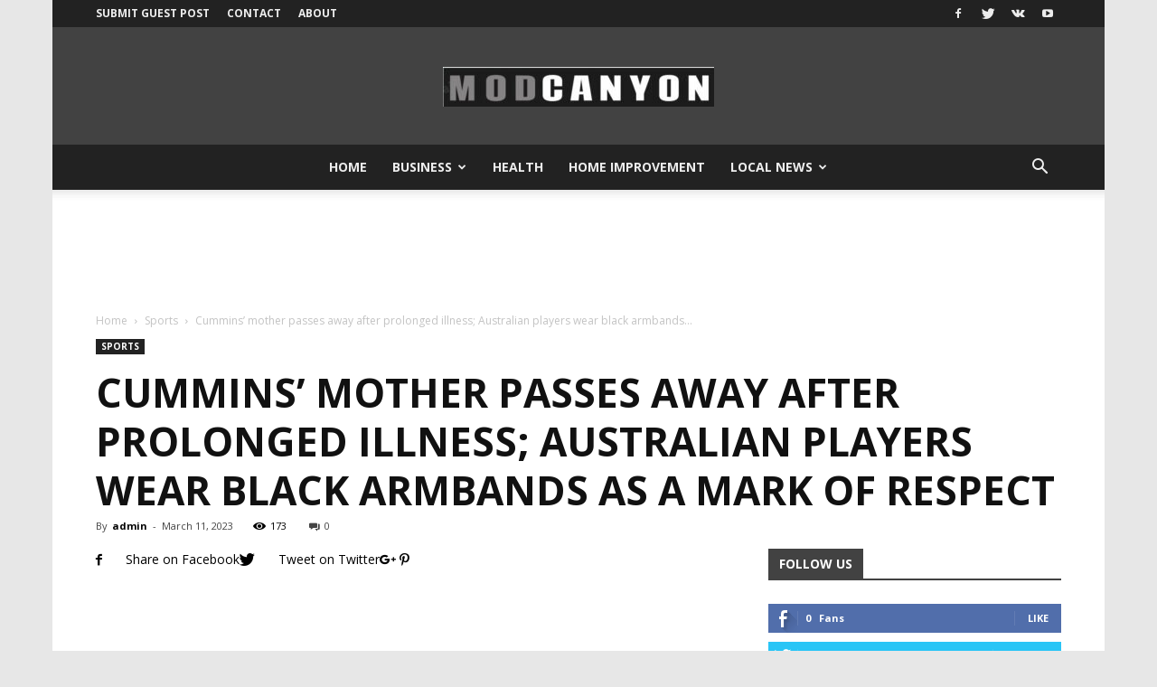

--- FILE ---
content_type: text/html; charset=utf-8
request_url: https://modcanyon.com/cummins-mother-passes-away-after-prolonged-illness/
body_size: 23563
content:
<!DOCTYPE html>
<html lang="en-US">
<head>
  <meta charset="UTF-8">
  <title>Cummins&#039; mother passes away after prolonged illness</title>
  <meta name="viewport" content="width=device-width, initial-scale=1.0">
  <link rel="pingback" href="/xmlrpc.php">
  <meta property="og:image" content="https://modcanyon.com/wp-content/uploads/2023/03/AA18ruti.jpg">
  <meta name="description" content="According to the latest cricket news, Pat Cummins&#039; mother Maria has passed away due to a prolonged illness.">
  <link rel="canonical" href="/cummins-mother-passes-away-after-prolonged-illness/">
  <meta property="og:locale" content="en_US">
  <meta property="og:type" content="article">
  <meta property="og:title" content="Cummins&#039; mother passes away after prolonged illness">
  <meta property="og:description" content="According to the latest cricket news, Pat Cummins&#039; mother Maria has passed away due to a prolonged illness.">
  <meta property="og:url" content="https://modcanyon.com/cummins-mother-passes-away-after-prolonged-illness/">
  <meta property="og:site_name" content="ModCanyon">
  <meta property="article:published_time" content="2023-03-11T08:49:40+00:00">
  <meta property="article:modified_time" content="2023-03-11T08:49:48+00:00">
  <meta property="og:image" content="https://modcanyon.com/wp-content/uploads/2023/03/AA18ruti.jpg">
  <meta property="og:image:width" content="1200">
  <meta property="og:image:height" content="675">
  <meta name="twitter:card" content="summary_large_image">
  <meta name="twitter:label1" content="Written by">
  <meta name="twitter:data1" content="admin">
  <meta name="twitter:label2" content="Est. reading time">
  <meta name="twitter:data2" content="2 minutes">
  <script type="application/ld+json" class="yoast-schema-graph">
  {"@context":"https://schema.org","@graph":[{"@type":"WebSite","@id":"https://modcanyon.com/#website","url":"https://modcanyon.com/","name":"ModCanyon","description":"","potentialAction":[{"@type":"SearchAction","target":{"@type":"EntryPoint","urlTemplate":"https://modcanyon.com/?s={search_term_string}"},"query-input":"required name=search_term_string"}],"inLanguage":"en-US"},{"@type":"ImageObject","@id":"https://modcanyon.com/cummins-mother-passes-away-after-prolonged-illness/#primaryimage","inLanguage":"en-US","url":"https://modcanyon.com/wp-content/uploads/2023/03/AA18ruti.jpg","contentUrl":"https://modcanyon.com/wp-content/uploads/2023/03/AA18ruti.jpg","width":1200,"height":675},{"@type":"WebPage","@id":"https://modcanyon.com/cummins-mother-passes-away-after-prolonged-illness/#webpage","url":"https://modcanyon.com/cummins-mother-passes-away-after-prolonged-illness/","name":"Cummins' mother passes away after prolonged illness","isPartOf":{"@id":"https://modcanyon.com/#website"},"primaryImageOfPage":{"@id":"https://modcanyon.com/cummins-mother-passes-away-after-prolonged-illness/#primaryimage"},"datePublished":"2023-03-11T08:49:40+00:00","dateModified":"2023-03-11T08:49:48+00:00","author":{"@id":"https://modcanyon.com/#/schema/person/1a87cdb13a4bfa6204632fd95014b84d"},"description":"According to the latest cricket news, Pat Cummins' mother Maria has passed away due to a prolonged illness.","breadcrumb":{"@id":"https://modcanyon.com/cummins-mother-passes-away-after-prolonged-illness/#breadcrumb"},"inLanguage":"en-US","potentialAction":[{"@type":"ReadAction","target":["https://modcanyon.com/cummins-mother-passes-away-after-prolonged-illness/"]}]},{"@type":"BreadcrumbList","@id":"https://modcanyon.com/cummins-mother-passes-away-after-prolonged-illness/#breadcrumb","itemListElement":[{"@type":"ListItem","position":1,"name":"Home","item":"https://modcanyon.com/"},{"@type":"ListItem","position":2,"name":"Cummins&#8217; mother passes away after prolonged illness; Australian players wear black armbands as a mark of respect"}]},{"@type":"Person","@id":"https://modcanyon.com/#/schema/person/1a87cdb13a4bfa6204632fd95014b84d","name":"admin","url":"https://modcanyon.com/author/rahul/"}]}
  </script>
  <link rel='dns-prefetch' href='//fonts.googleapis.com'>
  <link rel="alternate" type="application/rss+xml" title="ModCanyon &raquo; Feed" href="/feed/">
  <script type="text/javascript">
  window._wpemojiSettings = {"baseUrl":"https:\/\/s.w.org\/images\/core\/emoji\/14.0.0\/72x72\/","ext":".png","svgUrl":"https:\/\/s.w.org\/images\/core\/emoji\/14.0.0\/svg\/","svgExt":".svg","source":{"concatemoji":"https:\/\/modcanyon.com\/wp-includes\/js\/wp-emoji-release.min.js?ver=6.2.3"}};
  /*! This file is auto-generated */
  !function(e,a,t){var n,r,o,i=a.createElement("canvas"),p=i.getContext&&i.getContext("2d");function s(e,t){p.clearRect(0,0,i.width,i.height),p.fillText(e,0,0);e=i.toDataURL();return p.clearRect(0,0,i.width,i.height),p.fillText(t,0,0),e===i.toDataURL()}function c(e){var t=a.createElement("script");t.src=e,t.defer=t.type="text/javascript",a.getElementsByTagName("head")[0].appendChild(t)}for(o=Array("flag","emoji"),t.supports={everything:!0,everythingExceptFlag:!0},r=0;r<o.length;r++)t.supports[o[r]]=function(e){if(p&&p.fillText)switch(p.textBaseline="top",p.font="600 32px Arial",e){case"flag":return s("\ud83c\udff3\ufe0f\u200d\u26a7\ufe0f","\ud83c\udff3\ufe0f\u200b\u26a7\ufe0f")?!1:!s("\ud83c\uddfa\ud83c\uddf3","\ud83c\uddfa\u200b\ud83c\uddf3")&&!s("\ud83c\udff4\udb40\udc67\udb40\udc62\udb40\udc65\udb40\udc6e\udb40\udc67\udb40\udc7f","\ud83c\udff4\u200b\udb40\udc67\u200b\udb40\udc62\u200b\udb40\udc65\u200b\udb40\udc6e\u200b\udb40\udc67\u200b\udb40\udc7f");case"emoji":return!s("\ud83e\udef1\ud83c\udffb\u200d\ud83e\udef2\ud83c\udfff","\ud83e\udef1\ud83c\udffb\u200b\ud83e\udef2\ud83c\udfff")}return!1}(o[r]),t.supports.everything=t.supports.everything&&t.supports[o[r]],"flag"!==o[r]&&(t.supports.everythingExceptFlag=t.supports.everythingExceptFlag&&t.supports[o[r]]);t.supports.everythingExceptFlag=t.supports.everythingExceptFlag&&!t.supports.flag,t.DOMReady=!1,t.readyCallback=function(){t.DOMReady=!0},t.supports.everything||(n=function(){t.readyCallback()},a.addEventListener?(a.addEventListener("DOMContentLoaded",n,!1),e.addEventListener("load",n,!1)):(e.attachEvent("onload",n),a.attachEvent("onreadystatechange",function(){"complete"===a.readyState&&t.readyCallback()})),(e=t.source||{}).concatemoji?c(e.concatemoji):e.wpemoji&&e.twemoji&&(c(e.twemoji),c(e.wpemoji)))}(window,document,window._wpemojiSettings);
  </script>
  <style type="text/css">
  img.wp-smiley,
  img.emoji {
        display: inline !important;
        border: none !important;
        box-shadow: none !important;
        height: 1em !important;
        width: 1em !important;
        margin: 0 0.07em !important;
        vertical-align: -0.1em !important;
        background: none !important;
        padding: 0 !important;
  }
  </style>
  <link rel='stylesheet' id='wp-block-library-css' href='/wp-includes/css/dist/block-library/style.min.css?ver=6.2.3' type='text/css' media='all'>
  <link rel='stylesheet' id='classic-theme-styles-css' href='/wp-includes/css/classic-themes.min.css?ver=6.2.3' type='text/css' media='all'>
  <style id='global-styles-inline-css' type='text/css'>
  body{--wp--preset--color--black: #000000;--wp--preset--color--cyan-bluish-gray: #abb8c3;--wp--preset--color--white: #ffffff;--wp--preset--color--pale-pink: #f78da7;--wp--preset--color--vivid-red: #cf2e2e;--wp--preset--color--luminous-vivid-orange: #ff6900;--wp--preset--color--luminous-vivid-amber: #fcb900;--wp--preset--color--light-green-cyan: #7bdcb5;--wp--preset--color--vivid-green-cyan: #00d084;--wp--preset--color--pale-cyan-blue: #8ed1fc;--wp--preset--color--vivid-cyan-blue: #0693e3;--wp--preset--color--vivid-purple: #9b51e0;--wp--preset--gradient--vivid-cyan-blue-to-vivid-purple: linear-gradient(135deg,rgba(6,147,227,1) 0%,rgb(155,81,224) 100%);--wp--preset--gradient--light-green-cyan-to-vivid-green-cyan: linear-gradient(135deg,rgb(122,220,180) 0%,rgb(0,208,130) 100%);--wp--preset--gradient--luminous-vivid-amber-to-luminous-vivid-orange: linear-gradient(135deg,rgba(252,185,0,1) 0%,rgba(255,105,0,1) 100%);--wp--preset--gradient--luminous-vivid-orange-to-vivid-red: linear-gradient(135deg,rgba(255,105,0,1) 0%,rgb(207,46,46) 100%);--wp--preset--gradient--very-light-gray-to-cyan-bluish-gray: linear-gradient(135deg,rgb(238,238,238) 0%,rgb(169,184,195) 100%);--wp--preset--gradient--cool-to-warm-spectrum: linear-gradient(135deg,rgb(74,234,220) 0%,rgb(151,120,209) 20%,rgb(207,42,186) 40%,rgb(238,44,130) 60%,rgb(251,105,98) 80%,rgb(254,248,76) 100%);--wp--preset--gradient--blush-light-purple: linear-gradient(135deg,rgb(255,206,236) 0%,rgb(152,150,240) 100%);--wp--preset--gradient--blush-bordeaux: linear-gradient(135deg,rgb(254,205,165) 0%,rgb(254,45,45) 50%,rgb(107,0,62) 100%);--wp--preset--gradient--luminous-dusk: linear-gradient(135deg,rgb(255,203,112) 0%,rgb(199,81,192) 50%,rgb(65,88,208) 100%);--wp--preset--gradient--pale-ocean: linear-gradient(135deg,rgb(255,245,203) 0%,rgb(182,227,212) 50%,rgb(51,167,181) 100%);--wp--preset--gradient--electric-grass: linear-gradient(135deg,rgb(202,248,128) 0%,rgb(113,206,126) 100%);--wp--preset--gradient--midnight: linear-gradient(135deg,rgb(2,3,129) 0%,rgb(40,116,252) 100%);--wp--preset--duotone--dark-grayscale: url('#wp-duotone-dark-grayscale');--wp--preset--duotone--grayscale: url('#wp-duotone-grayscale');--wp--preset--duotone--purple-yellow: url('#wp-duotone-purple-yellow');--wp--preset--duotone--blue-red: url('#wp-duotone-blue-red');--wp--preset--duotone--midnight: url('#wp-duotone-midnight');--wp--preset--duotone--magenta-yellow: url('#wp-duotone-magenta-yellow');--wp--preset--duotone--purple-green: url('#wp-duotone-purple-green');--wp--preset--duotone--blue-orange: url('#wp-duotone-blue-orange');--wp--preset--font-size--small: 13px;--wp--preset--font-size--medium: 20px;--wp--preset--font-size--large: 36px;--wp--preset--font-size--x-large: 42px;--wp--preset--spacing--20: 0.44rem;--wp--preset--spacing--30: 0.67rem;--wp--preset--spacing--40: 1rem;--wp--preset--spacing--50: 1.5rem;--wp--preset--spacing--60: 2.25rem;--wp--preset--spacing--70: 3.38rem;--wp--preset--spacing--80: 5.06rem;--wp--preset--shadow--natural: 6px 6px 9px rgba(0, 0, 0, 0.2);--wp--preset--shadow--deep: 12px 12px 50px rgba(0, 0, 0, 0.4);--wp--preset--shadow--sharp: 6px 6px 0px rgba(0, 0, 0, 0.2);--wp--preset--shadow--outlined: 6px 6px 0px -3px rgba(255, 255, 255, 1), 6px 6px rgba(0, 0, 0, 1);--wp--preset--shadow--crisp: 6px 6px 0px rgba(0, 0, 0, 1);}:where(.is-layout-flex){gap: 0.5em;}body .is-layout-flow > .alignleft{float: left;margin-inline-start: 0;margin-inline-end: 2em;}body .is-layout-flow > .alignright{float: right;margin-inline-start: 2em;margin-inline-end: 0;}body .is-layout-flow > .aligncenter{margin-left: auto !important;margin-right: auto !important;}body .is-layout-constrained > .alignleft{float: left;margin-inline-start: 0;margin-inline-end: 2em;}body .is-layout-constrained > .alignright{float: right;margin-inline-start: 2em;margin-inline-end: 0;}body .is-layout-constrained > .aligncenter{margin-left: auto !important;margin-right: auto !important;}body .is-layout-constrained > :where(:not(.alignleft):not(.alignright):not(.alignfull)){max-width: var(--wp--style--global--content-size);margin-left: auto !important;margin-right: auto !important;}body .is-layout-constrained > .alignwide{max-width: var(--wp--style--global--wide-size);}body .is-layout-flex{display: flex;}body .is-layout-flex{flex-wrap: wrap;align-items: center;}body .is-layout-flex > *{margin: 0;}:where(.wp-block-columns.is-layout-flex){gap: 2em;}.has-black-color{color: var(--wp--preset--color--black) !important;}.has-cyan-bluish-gray-color{color: var(--wp--preset--color--cyan-bluish-gray) !important;}.has-white-color{color: var(--wp--preset--color--white) !important;}.has-pale-pink-color{color: var(--wp--preset--color--pale-pink) !important;}.has-vivid-red-color{color: var(--wp--preset--color--vivid-red) !important;}.has-luminous-vivid-orange-color{color: var(--wp--preset--color--luminous-vivid-orange) !important;}.has-luminous-vivid-amber-color{color: var(--wp--preset--color--luminous-vivid-amber) !important;}.has-light-green-cyan-color{color: var(--wp--preset--color--light-green-cyan) !important;}.has-vivid-green-cyan-color{color: var(--wp--preset--color--vivid-green-cyan) !important;}.has-pale-cyan-blue-color{color: var(--wp--preset--color--pale-cyan-blue) !important;}.has-vivid-cyan-blue-color{color: var(--wp--preset--color--vivid-cyan-blue) !important;}.has-vivid-purple-color{color: var(--wp--preset--color--vivid-purple) !important;}.has-black-background-color{background-color: var(--wp--preset--color--black) !important;}.has-cyan-bluish-gray-background-color{background-color: var(--wp--preset--color--cyan-bluish-gray) !important;}.has-white-background-color{background-color: var(--wp--preset--color--white) !important;}.has-pale-pink-background-color{background-color: var(--wp--preset--color--pale-pink) !important;}.has-vivid-red-background-color{background-color: var(--wp--preset--color--vivid-red) !important;}.has-luminous-vivid-orange-background-color{background-color: var(--wp--preset--color--luminous-vivid-orange) !important;}.has-luminous-vivid-amber-background-color{background-color: var(--wp--preset--color--luminous-vivid-amber) !important;}.has-light-green-cyan-background-color{background-color: var(--wp--preset--color--light-green-cyan) !important;}.has-vivid-green-cyan-background-color{background-color: var(--wp--preset--color--vivid-green-cyan) !important;}.has-pale-cyan-blue-background-color{background-color: var(--wp--preset--color--pale-cyan-blue) !important;}.has-vivid-cyan-blue-background-color{background-color: var(--wp--preset--color--vivid-cyan-blue) !important;}.has-vivid-purple-background-color{background-color: var(--wp--preset--color--vivid-purple) !important;}.has-black-border-color{border-color: var(--wp--preset--color--black) !important;}.has-cyan-bluish-gray-border-color{border-color: var(--wp--preset--color--cyan-bluish-gray) !important;}.has-white-border-color{border-color: var(--wp--preset--color--white) !important;}.has-pale-pink-border-color{border-color: var(--wp--preset--color--pale-pink) !important;}.has-vivid-red-border-color{border-color: var(--wp--preset--color--vivid-red) !important;}.has-luminous-vivid-orange-border-color{border-color: var(--wp--preset--color--luminous-vivid-orange) !important;}.has-luminous-vivid-amber-border-color{border-color: var(--wp--preset--color--luminous-vivid-amber) !important;}.has-light-green-cyan-border-color{border-color: var(--wp--preset--color--light-green-cyan) !important;}.has-vivid-green-cyan-border-color{border-color: var(--wp--preset--color--vivid-green-cyan) !important;}.has-pale-cyan-blue-border-color{border-color: var(--wp--preset--color--pale-cyan-blue) !important;}.has-vivid-cyan-blue-border-color{border-color: var(--wp--preset--color--vivid-cyan-blue) !important;}.has-vivid-purple-border-color{border-color: var(--wp--preset--color--vivid-purple) !important;}.has-vivid-cyan-blue-to-vivid-purple-gradient-background{background: var(--wp--preset--gradient--vivid-cyan-blue-to-vivid-purple) !important;}.has-light-green-cyan-to-vivid-green-cyan-gradient-background{background: var(--wp--preset--gradient--light-green-cyan-to-vivid-green-cyan) !important;}.has-luminous-vivid-amber-to-luminous-vivid-orange-gradient-background{background: var(--wp--preset--gradient--luminous-vivid-amber-to-luminous-vivid-orange) !important;}.has-luminous-vivid-orange-to-vivid-red-gradient-background{background: var(--wp--preset--gradient--luminous-vivid-orange-to-vivid-red) !important;}.has-very-light-gray-to-cyan-bluish-gray-gradient-background{background: var(--wp--preset--gradient--very-light-gray-to-cyan-bluish-gray) !important;}.has-cool-to-warm-spectrum-gradient-background{background: var(--wp--preset--gradient--cool-to-warm-spectrum) !important;}.has-blush-light-purple-gradient-background{background: var(--wp--preset--gradient--blush-light-purple) !important;}.has-blush-bordeaux-gradient-background{background: var(--wp--preset--gradient--blush-bordeaux) !important;}.has-luminous-dusk-gradient-background{background: var(--wp--preset--gradient--luminous-dusk) !important;}.has-pale-ocean-gradient-background{background: var(--wp--preset--gradient--pale-ocean) !important;}.has-electric-grass-gradient-background{background: var(--wp--preset--gradient--electric-grass) !important;}.has-midnight-gradient-background{background: var(--wp--preset--gradient--midnight) !important;}.has-small-font-size{font-size: var(--wp--preset--font-size--small) !important;}.has-medium-font-size{font-size: var(--wp--preset--font-size--medium) !important;}.has-large-font-size{font-size: var(--wp--preset--font-size--large) !important;}.has-x-large-font-size{font-size: var(--wp--preset--font-size--x-large) !important;}
  .wp-block-navigation a:where(:not(.wp-element-button)){color: inherit;}
  :where(.wp-block-columns.is-layout-flex){gap: 2em;}
  .wp-block-pullquote{font-size: 1.5em;line-height: 1.6;}
  </style>
  <link rel='stylesheet' id='td_live_css_frontend-css' href='/wp-content/plugins/td-composer/css-live/assets/css/td_live_css_frontend.css?ver=6.2.3' type='text/css' media='all'>
  <link rel='stylesheet' id='google-fonts-style-css' href='https://fonts.googleapis.com/css?family=Open+Sans%3A300italic%2C400%2C400italic%2C600%2C600italic%2C700%7CRoboto%3A300%2C400%2C400italic%2C500%2C500italic%2C700%2C900&#038;ver=8.0' type='text/css' media='all'>
  <link rel='stylesheet' id='td-theme-css' href='/wp-content/themes/Newspaper/style.css?ver=8.0' type='text/css' media='all'>
  <link rel='stylesheet' id='td-theme-demo-style-css' href='/wp-content/themes/Newspaper/includes/demos/local_news/demo_style.css?ver=8.0' type='text/css' media='all'>
  <script type='text/javascript' src='/wp-includes/js/jquery/jquery.min.js?ver=3.6.4' id='jquery-core-js'></script>
  <script type='text/javascript' src='/wp-includes/js/jquery/jquery-migrate.min.js?ver=3.4.0' id='jquery-migrate-js'></script>
  <link rel="https://api.w.org/" href="/wp-json/">
  <link rel="alternate" type="application/json" href="/wp-json/wp/v2/posts/38322">
  <link rel="EditURI" type="application/rsd+xml" title="RSD" href="/xmlrpc.php?rsd">
  <link rel="wlwmanifest" type="application/wlwmanifest+xml" href="/wp-includes/wlwmanifest.xml">
  <link rel='shortlink' href='/?p=38322'>
  <link rel="alternate" type="application/json+oembed" href="/wp-json/oembed/1.0/embed?url=https%3A%2F%2Fmodcanyon.com%2Fcummins-mother-passes-away-after-prolonged-illness%2F">
  <link rel="alternate" type="text/xml+oembed" href="/wp-json/oembed/1.0/embed?url=https%3A%2F%2Fmodcanyon.com%2Fcummins-mother-passes-away-after-prolonged-illness%2F&#038;format=xml">
  <style id="tdw-css-placeholder"></style>
  <script>
                                window.tdwGlobal = {"adminUrl":"https:\/\/modcanyon.com\/wp-admin\/","wpRestNonce":"ce2c1db238","wpRestUrl":"https:\/\/modcanyon.com\/wp-json\/","permalinkStructure":"\/%postname%\/"};
  </script>
  <meta name="onesignal" content="wordpress-plugin">
  <script>
    
    

            var tdBlocksArray = []; //here we store all the items for the current page

            //td_block class - each ajax block uses a object of this class for requests
            function tdBlock() {
                    this.id = '';
                    this.block_type = 1; //block type id (1-234 etc)
                    this.atts = '';
                    this.td_column_number = '';
                    this.td_current_page = 1; //
                    this.post_count = 0; //from wp
                    this.found_posts = 0; //from wp
                    this.max_num_pages = 0; //from wp
                    this.td_filter_value = ''; //current live filter value
                    this.is_ajax_running = false;
                    this.td_user_action = ''; // load more or infinite loader (used by the animation)
                    this.header_color = '';
                    this.ajax_pagination_infinite_stop = ''; //show load more at page x
            }


        // td_js_generator - mini detector
        (function(){
            var htmlTag = document.getElementsByTagName("html")[0];

            if ( navigator.userAgent.indexOf("MSIE 10.0") > -1 ) {
                htmlTag.className += ' ie10';
            }

            if ( !!navigator.userAgent.match(/Trident.*rv\:11\./) ) {
                htmlTag.className += ' ie11';
            }

            if ( /(iPad|iPhone|iPod)/g.test(navigator.userAgent) ) {
                htmlTag.className += ' td-md-is-ios';
            }

            var user_agent = navigator.userAgent.toLowerCase();
            if ( user_agent.indexOf("android") > -1 ) {
                htmlTag.className += ' td-md-is-android';
            }

            if ( -1 !== navigator.userAgent.indexOf('Mac OS X')  ) {
                htmlTag.className += ' td-md-is-os-x';
            }

            if ( /chrom(e|ium)/.test(navigator.userAgent.toLowerCase()) ) {
               htmlTag.className += ' td-md-is-chrome';
            }

            if ( -1 !== navigator.userAgent.indexOf('Firefox') ) {
                htmlTag.className += ' td-md-is-firefox';
            }

            if ( -1 !== navigator.userAgent.indexOf('Safari') && -1 === navigator.userAgent.indexOf('Chrome') ) {
                htmlTag.className += ' td-md-is-safari';
            }

            if( -1 !== navigator.userAgent.indexOf('IEMobile') ){
                htmlTag.className += ' td-md-is-iemobile';
            }

        })();




        var tdLocalCache = {};

        ( function () {
            "use strict";

            tdLocalCache = {
                data: {},
                remove: function (resource_id) {
                    delete tdLocalCache.data[resource_id];
                },
                exist: function (resource_id) {
                    return tdLocalCache.data.hasOwnProperty(resource_id) && tdLocalCache.data[resource_id] !== null;
                },
                get: function (resource_id) {
                    return tdLocalCache.data[resource_id];
                },
                set: function (resource_id, cachedData) {
                    tdLocalCache.remove(resource_id);
                    tdLocalCache.data[resource_id] = cachedData;
                }
            };
        })();

    
    
  var td_viewport_interval_list=[{"limitBottom":767,"sidebarWidth":228},{"limitBottom":1018,"sidebarWidth":300},{"limitBottom":1140,"sidebarWidth":324}];
  var td_animation_stack_effect="type0";
  var tds_animation_stack=true;
  var td_animation_stack_specific_selectors=".entry-thumb, img";
  var td_animation_stack_general_selectors=".td-animation-stack img, .td-animation-stack .entry-thumb, .post img";
  var td_ajax_url="https:\/\/modcanyon.com\/wp-admin\/admin-ajax.php?td_theme_name=Newspaper&v=8.0";
  var td_get_template_directory_uri="https:\/\/modcanyon.com\/wp-content\/themes\/Newspaper";
  var tds_snap_menu="smart_snap_always";
  var tds_logo_on_sticky="show";
  var tds_header_style="10";
  var td_please_wait="Please wait...";
  var td_email_user_pass_incorrect="User or password incorrect!";
  var td_email_user_incorrect="Email or username incorrect!";
  var td_email_incorrect="Email incorrect!";
  var tds_more_articles_on_post_enable="";
  var tds_more_articles_on_post_time_to_wait="";
  var tds_more_articles_on_post_pages_distance_from_top=0;
  var tds_theme_color_site_wide="#f4511e";
  var tds_smart_sidebar="enabled";
  var tdThemeName="Newspaper";
  var td_magnific_popup_translation_tPrev="Previous (Left arrow key)";
  var td_magnific_popup_translation_tNext="Next (Right arrow key)";
  var td_magnific_popup_translation_tCounter="%curr% of %total%";
  var td_magnific_popup_translation_ajax_tError="The content from %url% could not be loaded.";
  var td_magnific_popup_translation_image_tError="The image #%curr% could not be loaded.";
  var td_ad_background_click_link="";
  var td_ad_background_click_target="";
  </script>
  <style>
    

  body {
        background-color:#e7e7e7;
  }
  .td-header-wrap .black-menu .sf-menu > .current-menu-item > a,
    .td-header-wrap .black-menu .sf-menu > .current-menu-ancestor > a,
    .td-header-wrap .black-menu .sf-menu > .current-category-ancestor > a,
    .td-header-wrap .black-menu .sf-menu > li > a:hover,
    .td-header-wrap .black-menu .sf-menu > .sfHover > a,
    .td-header-style-12 .td-header-menu-wrap-full,
    .sf-menu > .current-menu-item > a:after,
    .sf-menu > .current-menu-ancestor > a:after,
    .sf-menu > .current-category-ancestor > a:after,
    .sf-menu > li:hover > a:after,
    .sf-menu > .sfHover > a:after,
    .td-header-style-12 .td-affix,
    .header-search-wrap .td-drop-down-search:after,
    .header-search-wrap .td-drop-down-search .btn:hover,
    input[type=submit]:hover,
    .td-read-more a,
    .td-post-category:hover,
    .td-grid-style-1.td-hover-1 .td-big-grid-post:hover .td-post-category,
    .td-grid-style-5.td-hover-1 .td-big-grid-post:hover .td-post-category,
    .td_top_authors .td-active .td-author-post-count,
    .td_top_authors .td-active .td-author-comments-count,
    .td_top_authors .td_mod_wrap:hover .td-author-post-count,
    .td_top_authors .td_mod_wrap:hover .td-author-comments-count,
    .td-404-sub-sub-title a:hover,
    .td-search-form-widget .wpb_button:hover,
    .td-rating-bar-wrap div,
    .td_category_template_3 .td-current-sub-category,
    .dropcap,
    .td_wrapper_video_playlist .td_video_controls_playlist_wrapper,
    .wpb_default,
    .wpb_default:hover,
    .td-left-smart-list:hover,
    .td-right-smart-list:hover,
    .woocommerce-checkout .woocommerce input.button:hover,
    .woocommerce-page .woocommerce a.button:hover,
    .woocommerce-account div.woocommerce .button:hover,
    #bbpress-forums button:hover,
    .bbp_widget_login .button:hover,
    .td-footer-wrapper .td-post-category,
    .td-footer-wrapper .widget_product_search input[type="submit"]:hover,
    .woocommerce .product a.button:hover,
    .woocommerce .product #respond input#submit:hover,
    .woocommerce .checkout input#place_order:hover,
    .woocommerce .woocommerce.widget .button:hover,
    .single-product .product .summary .cart .button:hover,
    .woocommerce-cart .woocommerce table.cart .button:hover,
    .woocommerce-cart .woocommerce .shipping-calculator-form .button:hover,
    .td-next-prev-wrap a:hover,
    .td-load-more-wrap a:hover,
    .td-post-small-box a:hover,
    .page-nav .current,
    .page-nav:first-child > div,
    .td_category_template_8 .td-category-header .td-category a.td-current-sub-category,
    .td_category_template_4 .td-category-siblings .td-category a:hover,
    #bbpress-forums .bbp-pagination .current,
    #bbpress-forums #bbp-single-user-details #bbp-user-navigation li.current a,
    .td-theme-slider:hover .slide-meta-cat a,
    a.vc_btn-black:hover,
    .td-trending-now-wrapper:hover .td-trending-now-title,
    .td-scroll-up,
    .td-smart-list-button:hover,
    .td-weather-information:before,
    .td-weather-week:before,
    .td_block_exchange .td-exchange-header:before,
    .td_block_big_grid_9.td-grid-style-1 .td-post-category,
    .td_block_big_grid_9.td-grid-style-5 .td-post-category,
    .td-grid-style-6.td-hover-1 .td-module-thumb:after,
    .td-pulldown-syle-2 .td-subcat-dropdown ul:after,
    .td_block_template_9 .td-block-title:after,
    .td_block_template_15 .td-block-title:before {
        background-color: #f4511e;
    }

    .global-block-template-4 .td-related-title .td-cur-simple-item:before {
        border-color: #f4511e transparent transparent transparent !important;
    }

    .woocommerce .woocommerce-message .button:hover,
    .woocommerce .woocommerce-error .button:hover,
    .woocommerce .woocommerce-info .button:hover,
    .global-block-template-4 .td-related-title .td-cur-simple-item,
    .global-block-template-3 .td-related-title .td-cur-simple-item,
    .global-block-template-9 .td-related-title:after {
        background-color: #f4511e !important;
    }

    .woocommerce .product .onsale,
    .woocommerce.widget .ui-slider .ui-slider-handle {
        background: none #f4511e;
    }

    .woocommerce.widget.widget_layered_nav_filters ul li a {
        background: none repeat scroll 0 0 #f4511e !important;
    }

    a,
    cite a:hover,
    .td_mega_menu_sub_cats .cur-sub-cat,
    .td-mega-span h3 a:hover,
    .td_mod_mega_menu:hover .entry-title a,
    .header-search-wrap .result-msg a:hover,
    .top-header-menu li a:hover,
    .top-header-menu .current-menu-item > a,
    .top-header-menu .current-menu-ancestor > a,
    .top-header-menu .current-category-ancestor > a,
    .td-social-icon-wrap > a:hover,
    .td-header-sp-top-widget .td-social-icon-wrap a:hover,
    .td-page-content blockquote p,
    .td-post-content blockquote p,
    .mce-content-body blockquote p,
    .comment-content blockquote p,
    .wpb_text_column blockquote p,
    .td_block_text_with_title blockquote p,
    .td_module_wrap:hover .entry-title a,
    .td-subcat-filter .td-subcat-list a:hover,
    .td-subcat-filter .td-subcat-dropdown a:hover,
    .td_quote_on_blocks,
    .dropcap2,
    .dropcap3,
    .td_top_authors .td-active .td-authors-name a,
    .td_top_authors .td_mod_wrap:hover .td-authors-name a,
    .td-post-next-prev-content a:hover,
    .author-box-wrap .td-author-social a:hover,
    .td-author-name a:hover,
    .td-author-url a:hover,
    .td_mod_related_posts:hover h3 > a,
    .td-post-template-11 .td-related-title .td-related-left:hover,
    .td-post-template-11 .td-related-title .td-related-right:hover,
    .td-post-template-11 .td-related-title .td-cur-simple-item,
    .td-post-template-11 .td_block_related_posts .td-next-prev-wrap a:hover,
    .comment-reply-link:hover,
    .logged-in-as a:hover,
    #cancel-comment-reply-link:hover,
    .td-search-query,
    .td-category-header .td-pulldown-category-filter-link:hover,
    .td-category-siblings .td-subcat-dropdown a:hover,
    .td-category-siblings .td-subcat-dropdown a.td-current-sub-category,
    .widget a:hover,
    .td_wp_recentcomments a:hover,
    .archive .widget_archive .current,
    .archive .widget_archive .current a,
    .widget_calendar tfoot a:hover,
    .woocommerce a.added_to_cart:hover,
    .woocommerce-account .woocommerce-MyAccount-navigation a:hover,
    #bbpress-forums li.bbp-header .bbp-reply-content span a:hover,
    #bbpress-forums .bbp-forum-freshness a:hover,
    #bbpress-forums .bbp-topic-freshness a:hover,
    #bbpress-forums .bbp-forums-list li a:hover,
    #bbpress-forums .bbp-forum-title:hover,
    #bbpress-forums .bbp-topic-permalink:hover,
    #bbpress-forums .bbp-topic-started-by a:hover,
    #bbpress-forums .bbp-topic-started-in a:hover,
    #bbpress-forums .bbp-body .super-sticky li.bbp-topic-title .bbp-topic-permalink,
    #bbpress-forums .bbp-body .sticky li.bbp-topic-title .bbp-topic-permalink,
    .widget_display_replies .bbp-author-name,
    .widget_display_topics .bbp-author-name,
    .footer-text-wrap .footer-email-wrap a,
    .td-subfooter-menu li a:hover,
    .footer-social-wrap a:hover,
    a.vc_btn-black:hover,
    .td-smart-list-dropdown-wrap .td-smart-list-button:hover,
    .td_module_17 .td-read-more a:hover,
    .td_module_18 .td-read-more a:hover,
    .td_module_19 .td-post-author-name a:hover,
    .td-instagram-user a,
    .td-pulldown-syle-2 .td-subcat-dropdown:hover .td-subcat-more span,
    .td-pulldown-syle-2 .td-subcat-dropdown:hover .td-subcat-more i,
    .td-pulldown-syle-3 .td-subcat-dropdown:hover .td-subcat-more span,
    .td-pulldown-syle-3 .td-subcat-dropdown:hover .td-subcat-more i,
    .td-block-title-wrap .td-wrapper-pulldown-filter .td-pulldown-filter-display-option:hover,
    .td-block-title-wrap .td-wrapper-pulldown-filter .td-pulldown-filter-display-option:hover i,
    .td-block-title-wrap .td-wrapper-pulldown-filter .td-pulldown-filter-link:hover,
    .td-block-title-wrap .td-wrapper-pulldown-filter .td-pulldown-filter-item .td-cur-simple-item,
    .global-block-template-2 .td-related-title .td-cur-simple-item,
    .global-block-template-5 .td-related-title .td-cur-simple-item,
    .global-block-template-6 .td-related-title .td-cur-simple-item,
    .global-block-template-7 .td-related-title .td-cur-simple-item,
    .global-block-template-8 .td-related-title .td-cur-simple-item,
    .global-block-template-9 .td-related-title .td-cur-simple-item,
    .global-block-template-10 .td-related-title .td-cur-simple-item,
    .global-block-template-11 .td-related-title .td-cur-simple-item,
    .global-block-template-12 .td-related-title .td-cur-simple-item,
    .global-block-template-13 .td-related-title .td-cur-simple-item,
    .global-block-template-14 .td-related-title .td-cur-simple-item,
    .global-block-template-15 .td-related-title .td-cur-simple-item,
    .global-block-template-16 .td-related-title .td-cur-simple-item,
    .global-block-template-17 .td-related-title .td-cur-simple-item,
    .td-theme-wrap .sf-menu ul .td-menu-item > a:hover,
    .td-theme-wrap .sf-menu ul .sfHover > a,
    .td-theme-wrap .sf-menu ul .current-menu-ancestor > a,
    .td-theme-wrap .sf-menu ul .current-category-ancestor > a,
    .td-theme-wrap .sf-menu ul .current-menu-item > a,
     .td_outlined_btn {
        color: #f4511e;
    }

    a.vc_btn-black.vc_btn_square_outlined:hover,
    a.vc_btn-black.vc_btn_outlined:hover,
    .td-mega-menu-page .wpb_content_element ul li a:hover,
     .td-theme-wrap .td-aj-search-results .td_module_wrap:hover .entry-title a,
    .td-theme-wrap .header-search-wrap .result-msg a:hover {
        color: #f4511e !important;
    }

    .td-next-prev-wrap a:hover,
    .td-load-more-wrap a:hover,
    .td-post-small-box a:hover,
    .page-nav .current,
    .page-nav:first-child > div,
    .td_category_template_8 .td-category-header .td-category a.td-current-sub-category,
    .td_category_template_4 .td-category-siblings .td-category a:hover,
    #bbpress-forums .bbp-pagination .current,
    .post .td_quote_box,
    .page .td_quote_box,
    a.vc_btn-black:hover,
    .td_block_template_5 .td-block-title > *,
     .td_outlined_btn {
        border-color: #f4511e;
    }

    .td_wrapper_video_playlist .td_video_currently_playing:after {
        border-color: #f4511e !important;
    }

    .header-search-wrap .td-drop-down-search:before {
        border-color: transparent transparent #f4511e transparent;
    }

    .block-title > span,
    .block-title > a,
    .block-title > label,
    .widgettitle,
    .widgettitle:after,
    .td-trending-now-title,
    .td-trending-now-wrapper:hover .td-trending-now-title,
    .wpb_tabs li.ui-tabs-active a,
    .wpb_tabs li:hover a,
    .vc_tta-container .vc_tta-color-grey.vc_tta-tabs-position-top.vc_tta-style-classic .vc_tta-tabs-container .vc_tta-tab.vc_active > a,
    .vc_tta-container .vc_tta-color-grey.vc_tta-tabs-position-top.vc_tta-style-classic .vc_tta-tabs-container .vc_tta-tab:hover > a,
    .td_block_template_1 .td-related-title .td-cur-simple-item,
    .woocommerce .product .products h2:not(.woocommerce-loop-product__title),
    .td-subcat-filter .td-subcat-dropdown:hover .td-subcat-more, 
     .td_3D_btn,
    .td_shadow_btn,
    .td_default_btn,
    .td_round_btn, 
    .td_outlined_btn:hover {
        background-color: #f4511e;
    }

    .woocommerce div.product .woocommerce-tabs ul.tabs li.active {
        background-color: #f4511e !important;
    }

    .block-title,
    .td_block_template_1 .td-related-title,
    .wpb_tabs .wpb_tabs_nav,
    .vc_tta-container .vc_tta-color-grey.vc_tta-tabs-position-top.vc_tta-style-classic .vc_tta-tabs-container,
    .woocommerce div.product .woocommerce-tabs ul.tabs:before {
        border-color: #f4511e;
    }
    .td_block_wrap .td-subcat-item a.td-cur-simple-item {
            color: #f4511e;
        }


    
    .td-grid-style-4 .entry-title
    {
        background-color: rgba(244, 81, 30, 0.7);
    }

    
    .block-title > span,
    .block-title > span > a,
    .block-title > a,
    .block-title > label,
    .widgettitle,
    .widgettitle:after,
    .td-trending-now-title,
    .td-trending-now-wrapper:hover .td-trending-now-title,
    .wpb_tabs li.ui-tabs-active a,
    .wpb_tabs li:hover a,
    .vc_tta-container .vc_tta-color-grey.vc_tta-tabs-position-top.vc_tta-style-classic .vc_tta-tabs-container .vc_tta-tab.vc_active > a,
    .vc_tta-container .vc_tta-color-grey.vc_tta-tabs-position-top.vc_tta-style-classic .vc_tta-tabs-container .vc_tta-tab:hover > a,
    .td_block_template_1 .td-related-title .td-cur-simple-item,
    .woocommerce .product .products h2:not(.woocommerce-loop-product__title),
    .td-subcat-filter .td-subcat-dropdown:hover .td-subcat-more,
    .td-weather-information:before,
    .td-weather-week:before,
    .td_block_exchange .td-exchange-header:before,
    .td-theme-wrap .td_block_template_3 .td-block-title > *,
    .td-theme-wrap .td_block_template_4 .td-block-title > *,
    .td-theme-wrap .td_block_template_7 .td-block-title > *,
    .td-theme-wrap .td_block_template_9 .td-block-title:after,
    .td-theme-wrap .td_block_template_10 .td-block-title::before,
    .td-theme-wrap .td_block_template_11 .td-block-title::before,
    .td-theme-wrap .td_block_template_11 .td-block-title::after,
    .td-theme-wrap .td_block_template_14 .td-block-title,
    .td-theme-wrap .td_block_template_15 .td-block-title:before,
    .td-theme-wrap .td_block_template_17 .td-block-title:before {
        background-color: #424242;
    }

    .woocommerce div.product .woocommerce-tabs ul.tabs li.active {
        background-color: #424242 !important;
    }

    .block-title,
    .td_block_template_1 .td-related-title,
    .wpb_tabs .wpb_tabs_nav,
    .vc_tta-container .vc_tta-color-grey.vc_tta-tabs-position-top.vc_tta-style-classic .vc_tta-tabs-container,
    .woocommerce div.product .woocommerce-tabs ul.tabs:before,
    .td-theme-wrap .td_block_template_5 .td-block-title > *,
    .td-theme-wrap .td_block_template_17 .td-block-title,
    .td-theme-wrap .td_block_template_17 .td-block-title::before {
        border-color: #424242;
    }

    .td-theme-wrap .td_block_template_4 .td-block-title > *:before,
    .td-theme-wrap .td_block_template_17 .td-block-title::after {
        border-color: #424242 transparent transparent transparent;
    }

    
    .td-header-wrap .td-header-top-menu-full,
    .td-header-wrap .top-header-menu .sub-menu {
        background-color: #222222;
    }
    .td-header-style-8 .td-header-top-menu-full {
        background-color: transparent;
    }
    .td-header-style-8 .td-header-top-menu-full .td-header-top-menu {
        background-color: #222222;
        padding-left: 15px;
        padding-right: 15px;
    }

    .td-header-wrap .td-header-top-menu-full .td-header-top-menu,
    .td-header-wrap .td-header-top-menu-full {
        border-bottom: none;
    }


    
    .td-header-top-menu,
    .td-header-top-menu a,
    .td-header-wrap .td-header-top-menu-full .td-header-top-menu,
    .td-header-wrap .td-header-top-menu-full a,
    .td-header-style-8 .td-header-top-menu,
    .td-header-style-8 .td-header-top-menu a {
        color: #ededed;
    }

    
    .top-header-menu .current-menu-item > a,
    .top-header-menu .current-menu-ancestor > a,
    .top-header-menu .current-category-ancestor > a,
    .top-header-menu li a:hover {
        color: #f4511e;
    }

    
    .td-header-wrap .td-header-sp-top-widget .td-icon-font {
        color: #ededed;
    }

    
    .td-header-wrap .td-header-sp-top-widget i.td-icon-font:hover {
        color: #f4511e;
    }


    
    .td-header-wrap .td-header-menu-wrap-full,
    .sf-menu > .current-menu-ancestor > a,
    .sf-menu > .current-category-ancestor > a,
    .td-header-menu-wrap.td-affix,
    .td-header-style-3 .td-header-main-menu,
    .td-header-style-3 .td-affix .td-header-main-menu,
    .td-header-style-4 .td-header-main-menu,
    .td-header-style-4 .td-affix .td-header-main-menu,
    .td-header-style-8 .td-header-menu-wrap.td-affix,
    .td-header-style-8 .td-header-top-menu-full {
                background-color: #222222;
    }


    .td-boxed-layout .td-header-style-3 .td-header-menu-wrap,
    .td-boxed-layout .td-header-style-4 .td-header-menu-wrap,
    .td-header-style-3 .td_stretch_content .td-header-menu-wrap,
    .td-header-style-4 .td_stretch_content .td-header-menu-wrap {
        background-color: #222222 !important;
    }


    @media (min-width: 1019px) {
        .td-header-style-1 .td-header-sp-recs,
        .td-header-style-1 .td-header-sp-logo {
            margin-bottom: 28px;
        }
    }

    @media (min-width: 768px) and (max-width: 1018px) {
        .td-header-style-1 .td-header-sp-recs,
        .td-header-style-1 .td-header-sp-logo {
            margin-bottom: 14px;
        }
    }

    .td-header-style-7 .td-header-top-menu {
        border-bottom: none;
    }


    
    .sf-menu > .current-menu-item > a:after,
    .sf-menu > .current-menu-ancestor > a:after,
    .sf-menu > .current-category-ancestor > a:after,
    .sf-menu > li:hover > a:after,
    .sf-menu > .sfHover > a:after,
    .td_block_mega_menu .td-next-prev-wrap a:hover,
    .td-mega-span .td-post-category:hover,
    .td-header-wrap .black-menu .sf-menu > li > a:hover,
    .td-header-wrap .black-menu .sf-menu > .current-menu-ancestor > a,
    .td-header-wrap .black-menu .sf-menu > .sfHover > a,
    .header-search-wrap .td-drop-down-search:after,
    .header-search-wrap .td-drop-down-search .btn:hover,
    .td-header-wrap .black-menu .sf-menu > .current-menu-item > a,
    .td-header-wrap .black-menu .sf-menu > .current-menu-ancestor > a,
    .td-header-wrap .black-menu .sf-menu > .current-category-ancestor > a {
        background-color: #f4511e;
    }


    .td_block_mega_menu .td-next-prev-wrap a:hover {
        border-color: #f4511e;
    }

    .header-search-wrap .td-drop-down-search:before {
        border-color: transparent transparent #f4511e transparent;
    }

    .td_mega_menu_sub_cats .cur-sub-cat,
    .td_mod_mega_menu:hover .entry-title a,
    .td-theme-wrap .sf-menu ul .td-menu-item > a:hover,
    .td-theme-wrap .sf-menu ul .sfHover > a,
    .td-theme-wrap .sf-menu ul .current-menu-ancestor > a,
    .td-theme-wrap .sf-menu ul .current-category-ancestor > a,
    .td-theme-wrap .sf-menu ul .current-menu-item > a {
        color: #f4511e;
    }


    
    .td-header-wrap .td-header-menu-wrap .sf-menu > li > a,
    .td-header-wrap .header-search-wrap .td-icon-search {
        color: #ededed;
    }

    
    .td-menu-background:before,
    .td-search-background:before {
        background: rgba(0,0,0,0.7);
        background: -moz-linear-gradient(top, rgba(0,0,0,0.7) 0%, rgba(0,30,66,0.7) 100%);
        background: -webkit-gradient(left top, left bottom, color-stop(0%, rgba(0,0,0,0.7)), color-stop(100%, rgba(0,30,66,0.7)));
        background: -webkit-linear-gradient(top, rgba(0,0,0,0.7) 0%, rgba(0,30,66,0.7) 100%);
        background: -o-linear-gradient(top, rgba(0,0,0,0.7) 0%, @mobileu_gradient_two_mob 100%);
        background: -ms-linear-gradient(top, rgba(0,0,0,0.7) 0%, rgba(0,30,66,0.7) 100%);
        background: linear-gradient(to bottom, rgba(0,0,0,0.7) 0%, rgba(0,30,66,0.7) 100%);
        filter: progid:DXImageTransform.Microsoft.gradient( startColorstr='rgba(0,0,0,0.7)', endColorstr='rgba(0,30,66,0.7)', GradientType=0 );
    }

    
    .td-banner-wrap-full,
    .td-header-style-11 .td-logo-wrap-full {
        background-color: #424242;
    }

    .td-header-style-11 .td-logo-wrap-full {
        border-bottom: 0;
    }

    @media (min-width: 1019px) {
        .td-header-style-2 .td-header-sp-recs,
        .td-header-style-5 .td-a-rec-id-header > div,
        .td-header-style-5 .td-g-rec-id-header > .adsbygoogle,
        .td-header-style-6 .td-a-rec-id-header > div,
        .td-header-style-6 .td-g-rec-id-header > .adsbygoogle,
        .td-header-style-7 .td-a-rec-id-header > div,
        .td-header-style-7 .td-g-rec-id-header > .adsbygoogle,
        .td-header-style-8 .td-a-rec-id-header > div,
        .td-header-style-8 .td-g-rec-id-header > .adsbygoogle,
        .td-header-style-12 .td-a-rec-id-header > div,
        .td-header-style-12 .td-g-rec-id-header > .adsbygoogle {
            margin-bottom: 24px !important;
        }
    }

    @media (min-width: 768px) and (max-width: 1018px) {
        .td-header-style-2 .td-header-sp-recs,
        .td-header-style-5 .td-a-rec-id-header > div,
        .td-header-style-5 .td-g-rec-id-header > .adsbygoogle,
        .td-header-style-6 .td-a-rec-id-header > div,
        .td-header-style-6 .td-g-rec-id-header > .adsbygoogle,
        .td-header-style-7 .td-a-rec-id-header > div,
        .td-header-style-7 .td-g-rec-id-header > .adsbygoogle,
        .td-header-style-8 .td-a-rec-id-header > div,
        .td-header-style-8 .td-g-rec-id-header > .adsbygoogle,
        .td-header-style-12 .td-a-rec-id-header > div,
        .td-header-style-12 .td-g-rec-id-header > .adsbygoogle {
            margin-bottom: 14px !important;
        }
    }

     
    .td-footer-wrapper::before {
        background-size: cover;
    }

    
    .td-footer-wrapper::before {
        opacity: 0.15;
    }



    
    .td-menu-background,
    .td-search-background {
        background-image: url('/wp-content/uploads/2021/09/p4.jpg');
    }

    
    .white-popup-block:before {
        background-image: url('/wp-content/uploads/2021/09/p1.jpg');
    }

    
    .top-header-menu > li > a,
    .td-weather-top-widget .td-weather-now .td-big-degrees,
    .td-weather-top-widget .td-weather-header .td-weather-city,
    .td-header-sp-top-menu .td_data_time {
        font-size:12px;
        line-height:30px;
        font-weight:bold;
        text-transform:uppercase;
        
    }
    
    ul.sf-menu > .td-menu-item > a {
        line-height:50px;
        font-weight:bold;
        
    }
    
    .sf-menu ul .td-menu-item a {
        font-family:"Open Sans";
        font-weight:bold;
        text-transform:uppercase;
        
    }
        
    .td_mod_mega_menu .item-details a {
        font-family:"Open Sans";
        font-size:13px;
        line-height:18px;
        font-weight:bold;
        text-transform:uppercase;
        
    }
    
    .td_mega_menu_sub_cats .block-mega-child-cats a {
        font-family:"Open Sans";
        font-weight:bold;
        text-transform:uppercase;
        
    }
    
    .block-title > span,
    .block-title > a,
    .widgettitle,
    .td-trending-now-title,
    .wpb_tabs li a,
    .vc_tta-container .vc_tta-color-grey.vc_tta-tabs-position-top.vc_tta-style-classic .vc_tta-tabs-container .vc_tta-tab > a,
    .td-theme-wrap .td-related-title a,
    .woocommerce div.product .woocommerce-tabs ul.tabs li a,
    .woocommerce .product .products h2:not(.woocommerce-loop-product__title),
    .td-theme-wrap .td-block-title {
        font-family:"Open Sans";
        font-size:14px;
        line-height:33px;
        font-weight:bold;
        text-transform:uppercase;
        
    }
    
    .td-theme-wrap .td-subcat-filter,
    .td-theme-wrap .td-subcat-filter .td-subcat-dropdown,
    .td-theme-wrap .td-block-title-wrap .td-wrapper-pulldown-filter .td-pulldown-filter-display-option,
    .td-theme-wrap .td-pulldown-category {
        line-height: 33px;
    }
    .td_block_template_1 .block-title > * {
        padding-bottom: 0;
        padding-top: 0;
    }
    
    .td-big-grid-meta .td-post-category,
    .td_module_wrap .td-post-category,
    .td-module-image .td-post-category {
        font-size:11px;
        line-height:11px;
        font-weight:normal;
        text-transform:uppercase;
        
    }
    
        .td_module_wrap .td-module-title {
                font-family:"Open Sans";
        
        }
     
    .td_module_1 .td-module-title {
        font-size:17px;
        line-height:22px;
        font-weight:bold;
        text-transform:uppercase;
        
    }
    
    .td_module_2 .td-module-title {
        font-size:17px;
        line-height:22px;
        font-weight:bold;
        text-transform:uppercase;
        
    }
    
    .td_module_3 .td-module-title {
        font-size:17px;
        line-height:22px;
        font-weight:bold;
        text-transform:uppercase;
        
    }
    
    .td_module_4 .td-module-title {
        font-size:17px;
        line-height:22px;
        font-weight:bold;
        text-transform:uppercase;
        
    }
    
    .td_module_5 .td-module-title {
        font-size:17px;
        line-height:22px;
        font-weight:bold;
        text-transform:uppercase;
        
    }
    
    .td_module_6 .td-module-title {
        font-size:13px;
        line-height:18px;
        font-weight:bold;
        text-transform:uppercase;
        
    }
    
    .td_module_7 .td-module-title {
        font-size:13px;
        line-height:18px;
        font-weight:bold;
        text-transform:uppercase;
        
    }
    
    .td_module_8 .td-module-title {
        font-size:14px;
        line-height:20px;
        font-weight:bold;
        text-transform:uppercase;
        
    }
    
    .td_module_9 .td-module-title {
        font-size:17px;
        line-height:22px;
        font-weight:bold;
        text-transform:uppercase;
        
    }
    
    .td_module_10 .td-module-title {
        font-size:17px;
        line-height:22px;
        font-weight:bold;
        text-transform:uppercase;
        
    }
    
    .td_module_11 .td-module-title {
        font-size:17px;
        line-height:22px;
        font-weight:bold;
        text-transform:uppercase;
        
    }
    
    .td_module_12 .td-module-title {
        font-size:26px;
        line-height:32px;
        font-weight:bold;
        text-transform:uppercase;
        
    }
    
    .td_module_13 .td-module-title {
        font-size:26px;
        line-height:32px;
        font-weight:bold;
        text-transform:uppercase;
        
    }
    
    .td_module_14 .td-module-title {
        font-size:26px;
        line-height:32px;
        font-weight:bold;
        text-transform:uppercase;
        
    }
    
    .td_module_15 .entry-title {
        font-size:26px;
        line-height:32px;
        font-weight:bold;
        text-transform:uppercase;
        
    }
    
    .td_module_16 .td-module-title {
        font-size:17px;
        line-height:22px;
        font-weight:bold;
        text-transform:uppercase;
        
    }
    
        .td_block_trending_now .entry-title a,
        .td-theme-slider .td-module-title a,
    .td-big-grid-post .entry-title {
                font-family:"Open Sans";
        
        }
    
    .td_module_mx1 .td-module-title a {
        font-weight:bold;
        text-transform:uppercase;
        
    }
    
    .td_module_mx2 .td-module-title a {
        font-weight:bold;
        text-transform:uppercase;
        
    }
    
    .td_module_mx3 .td-module-title a {
        font-weight:bold;
        text-transform:uppercase;
        
    }
    
    .td_module_mx4 .td-module-title a {
        font-weight:bold;
        text-transform:uppercase;
        
    }
    
    .td_module_mx7 .td-module-title a {
        font-weight:bold;
        text-transform:uppercase;
        
    }
    
    .td_module_mx8 .td-module-title a {
        font-weight:bold;
        text-transform:uppercase;
        
    }
    
    .td_block_trending_now .entry-title a {
        font-weight:bold;
        
    }
    
    .td-theme-slider.iosSlider-col-1 .td-module-title a {
        font-weight:bold;
        text-transform:uppercase;
        
    }
    
    .td-theme-slider.iosSlider-col-2 .td-module-title a {
        font-weight:bold;
        text-transform:uppercase;
        
    }
    
    .td-theme-slider.iosSlider-col-3 .td-module-title a {
        font-weight:bold;
        text-transform:uppercase;
        
    }
    
    .td-big-grid-post.td-big-thumb .td-big-grid-meta,
    .td-big-thumb .td-big-grid-meta .entry-title {
        font-size:17px;
        line-height:24px;
        font-weight:bold;
        text-transform:uppercase;
        
    }
    
    .td-big-grid-post.td-medium-thumb .td-big-grid-meta,
    .td-medium-thumb .td-big-grid-meta .entry-title {
        font-size:17px;
        line-height:24px;
        font-weight:bold;
        text-transform:uppercase;
        
    }
    
    .td-big-grid-post.td-small-thumb .td-big-grid-meta,
    .td-small-thumb .td-big-grid-meta .entry-title {
        font-size:13px;
        line-height:19px;
        font-weight:bold;
        text-transform:uppercase;
        
    }
    
    .td-big-grid-post.td-tiny-thumb .td-big-grid-meta,
    .td-tiny-thumb .td-big-grid-meta .entry-title {
        font-size:11px;
        line-height:15px;
        font-weight:bold;
        text-transform:uppercase;
        
    }
    
    .homepage-post .td-post-template-8 .td-post-header .entry-title {
        font-size:17px;
        line-height:24px;
        font-weight:bold;
        text-transform:uppercase;
        
    }


    
        .post .td-post-header .entry-title {
                font-family:"Open Sans";
        
        }
    
    .td-post-template-default .td-post-header .entry-title {
        font-weight:bold;
        text-transform:uppercase;
        
    }
    
    .td-post-template-1 .td-post-header .entry-title {
        font-weight:bold;
        text-transform:uppercase;
        
    }
    
    .td-post-template-2 .td-post-header .entry-title {
        font-weight:bold;
        text-transform:uppercase;
        
    }
    
    .td-post-template-3 .td-post-header .entry-title {
        font-weight:bold;
        text-transform:uppercase;
        
    }
    
    .td-post-template-4 .td-post-header .entry-title {
        font-weight:bold;
        text-transform:uppercase;
        
    }
    
    .td-post-template-5 .td-post-header .entry-title {
        font-weight:bold;
        text-transform:uppercase;
        
    }
    
    .td-post-template-6 .td-post-header .entry-title {
        font-weight:bold;
        text-transform:uppercase;
        
    }
    
    .td-post-template-7 .td-post-header .entry-title {
        font-weight:bold;
        text-transform:uppercase;
        
    }
    
    .td-post-template-8 .td-post-header .entry-title {
        font-weight:bold;
        text-transform:uppercase;
        
    }
    
    .td-post-template-9 .td-post-header .entry-title {
        font-weight:bold;
        text-transform:uppercase;
        
    }
    
    .td-post-template-10 .td-post-header .entry-title {
        font-weight:bold;
        text-transform:uppercase;
        
    }
    
    .td-post-template-11 .td-post-header .entry-title {
        font-weight:bold;
        text-transform:uppercase;
        
    }
    
    .td-post-template-12 .td-post-header .entry-title {
        font-weight:bold;
        text-transform:uppercase;
        
    }
    
    .td-post-template-13 .td-post-header .entry-title {
        font-weight:bold;
        text-transform:uppercase;
        
    }





        
    .td-post-content p,
    .td-post-content {
        font-family:"Open Sans";
        font-size:17px;
        line-height:31px;
        
    }
    
    .td-post-content h1 {
        font-family:"Open Sans";
        font-weight:bold;
        text-transform:uppercase;
        
    }
    
    .td-post-content h2 {
        font-family:"Open Sans";
        font-weight:bold;
        text-transform:uppercase;
        
    }
    
    .td-post-content h3 {
        font-family:"Open Sans";
        font-weight:bold;
        text-transform:uppercase;
        
    }
    
    .td-post-content h4 {
        font-family:"Open Sans";
        font-weight:bold;
        text-transform:uppercase;
        
    }
    
    .td-post-content h5 {
        font-family:"Open Sans";
        font-weight:bold;
        text-transform:uppercase;
        
    }
    
    .td-post-content h6 {
        font-family:"Open Sans";
        font-weight:bold;
        text-transform:uppercase;
        
    }





    
    .post .td-category a {
        font-family:"Open Sans";
        font-weight:bold;
        text-transform:uppercase;
        
    }
    
    .post .td-post-next-prev-content a {
        font-family:"Open Sans";
        font-weight:bold;
        text-transform:uppercase;
        
    }
    
    .td_block_related_posts .entry-title a {
        font-family:"Open Sans";
        font-weight:bold;
        text-transform:uppercase;
        
    }
    
    .td-page-title,
    .woocommerce-page .page-title,
    .td-category-title-holder .td-page-title {
        font-family:"Open Sans";
        font-weight:bold;
        text-transform:uppercase;
        
    }
    
    .td-page-content h1,
    .wpb_text_column h1 {
        font-family:"Open Sans";
        font-weight:bold;
        text-transform:uppercase;
        
    }
    
    .td-page-content h2,
    .wpb_text_column h2 {
        font-family:"Open Sans";
        font-weight:bold;
        text-transform:uppercase;
        
    }
    
    .td-page-content h3,
    .wpb_text_column h3 {
        font-family:"Open Sans";
        font-weight:bold;
        text-transform:uppercase;
        
    }
    
    .td-page-content h4,
    .wpb_text_column h4 {
        font-family:"Open Sans";
        font-weight:bold;
        text-transform:uppercase;
        
    }
    
    .td-page-content h5,
    .wpb_text_column h5 {
        font-family:"Open Sans";
        font-weight:bold;
        text-transform:uppercase;
        
    }
    
    .td-page-content h6,
    .wpb_text_column h6 {
        font-family:"Open Sans";
        font-weight:bold;
        text-transform:uppercase;
        
    }




    
        .footer-text-wrap {
                font-size:13px;
        
        }
        
        .td-sub-footer-menu ul li a {
                font-family:"Open Sans";
        font-weight:bold;
        text-transform:uppercase;
        
        }




        
    .category .td-category a {
        font-family:"Open Sans";
        font-weight:bold;
        text-transform:uppercase;
        
    }
    
    .widget_archive a,
    .widget_calendar,
    .widget_categories a,
    .widget_nav_menu a,
    .widget_meta a,
    .widget_pages a,
    .widget_recent_comments a,
    .widget_recent_entries a,
    .widget_text .textwidget,
    .widget_tag_cloud a,
    .widget_search input,
    .woocommerce .product-categories a,
    .widget_display_forums a,
    .widget_display_replies a,
    .widget_display_topics a,
    .widget_display_views a,
    .widget_display_stats {
        font-family:"Open Sans";
        font-size:13px;
        line-height:18px;
        font-weight:bold;
        text-transform:uppercase;
        
    }
    
        input[type="submit"],
        .td-read-more a,
        .vc_btn,
        .woocommerce a.button,
        .woocommerce button.button,
        .woocommerce #respond input#submit {
                font-family:"Open Sans";
        font-weight:bold;
        text-transform:uppercase;
        
        }
        
    .top-header-menu > li,
    .td-header-sp-top-menu,
    #td-outer-wrap .td-header-sp-top-widget {
        line-height: 30px;
    }

    
    @media (min-width: 768px) {
        #td-header-menu {
            min-height: 50px !important;
        }
        .td-header-style-4 .td-main-menu-logo img,
        .td-header-style-5 .td-main-menu-logo img,
        .td-header-style-6 .td-main-menu-logo img,
        .td-header-style-7 .td-header-sp-logo img,
        .td-header-style-12 .td-main-menu-logo img {
            max-height: 50px;
        }
        .td-header-style-4 .td-main-menu-logo,
        .td-header-style-5 .td-main-menu-logo,
        .td-header-style-6 .td-main-menu-logo,
        .td-header-style-7 .td-header-sp-logo,
        .td-header-style-12 .td-main-menu-logo {
            height: 50px;
        }
        .td-header-style-4 .td-main-menu-logo a,
        .td-header-style-5 .td-main-menu-logo a,
        .td-header-style-6 .td-main-menu-logo a,
        .td-header-style-7 .td-header-sp-logo a,
        .td-header-style-7 .td-header-sp-logo img,
        .td-header-style-7 .header-search-wrap .td-icon-search,
        .td-header-style-12 .td-main-menu-logo a,
        .td-header-style-12 .td-header-menu-wrap .sf-menu > li > a {
            line-height: 50px;
        }
        .td-header-style-7 .sf-menu {
            margin-top: 0;
        }
        .td-header-style-7 #td-top-search {
            top: 0;
            bottom: 0;
        }
    }



  /* Style generated by theme for demo: local_news */

  .td-local-news .td-header-style-3 .td-header-menu-wrap:before,
                .td-local-news .td-grid-style-4 .td-big-grid-post .td-post-category {
                background-color: #f4511e;
            }
  </style>
  <script type="application/ld+json">
                        {
                            "@context": "http://schema.org",
                            "@type": "BreadcrumbList",
                            "itemListElement": [{
                            "@type": "ListItem",
                            "position": 1,
                                "item": {
                                "@type": "WebSite",
                                "@id": "https://modcanyon.com/",
                                "name": "Home"                                               
                            }
                        },{
                            "@type": "ListItem",
                            "position": 2,
                                "item": {
                                "@type": "WebPage",
                                "@id": "https://modcanyon.com/category/sports-2/",
                                "name": "Sports"
                            }
                        },{
                            "@type": "ListItem",
                            "position": 3,
                                "item": {
                                "@type": "WebPage",
                                "@id": "https://modcanyon.com/cummins-mother-passes-away-after-prolonged-illness/",
                                "name": "Cummins&#8217; mother passes away after prolonged illness; Australian players wear black armbands..."                                
                            }
                        }    ]
                        }
  </script>
  <link rel="icon" href="/wp-content/uploads/2021/08/cropped-favicon-32x32.png" sizes="32x32">
  <link rel="icon" href="/wp-content/uploads/2021/08/cropped-favicon-192x192.png" sizes="192x192">
  <link rel="apple-touch-icon" href="/wp-content/uploads/2021/08/cropped-favicon-180x180.png">
  <meta name="msapplication-TileImage" content="https://modcanyon.com/wp-content/uploads/2021/08/cropped-favicon-270x270.png">
</head>
<body class="post-template-default single single-post postid-38322 single-format-standard cummins-mother-passes-away-after-prolonged-illness global-block-template-1 td-local-news single_template_2 td-animation-stack-type0 td-boxed-layout" itemscope="itemscope" itemtype="https://schema.org/WebPage">
  <div class="td-scroll-up">
    <i class="td-icon-menu-up"></i>
  </div>
  <div class="td-menu-background"></div>
  <div id="td-mobile-nav">
    <div class="td-mobile-container">
      <div class="td-menu-socials-wrap">
        <div class="td-menu-socials">
          <span class="td-social-icon-wrap"><a target="_blank" href="#" title="Facebook"><i class="td-icon-font td-icon-facebook"></i></a></span> <span class="td-social-icon-wrap"><a target="_blank" href="#" title="Twitter"><i class="td-icon-font td-icon-twitter"></i></a></span> <span class="td-social-icon-wrap"><a target="_blank" href="#" title="VKontakte"><i class="td-icon-font td-icon-vk"></i></a></span> <span class="td-social-icon-wrap"><a target="_blank" href="#" title="Youtube"><i class="td-icon-font td-icon-youtube"></i></a></span>
        </div>
        <div class="td-mobile-close">
          <a href="#"><i class="td-icon-close-mobile"></i></a>
        </div>
      </div>
      <div class="td-mobile-content">
        <div class="menu-td-demo-header-menu-container">
          <ul id="menu-td-demo-header-menu" class="td-mobile-main-menu">
            <li id="menu-item-870" class="menu-item menu-item-type-post_type menu-item-object-page menu-item-home menu-item-first menu-item-870">
              <a href="/">Home</a>
            </li>
            <li id="menu-item-871" class="menu-item menu-item-type-custom menu-item-object-custom menu-item-has-children menu-item-871">
              <a href="#">Business<i class="td-icon-menu-right td-element-after"></i></a>
              <ul class="sub-menu">
                <li id="menu-item-0" class="menu-item-0">
                  <a href="/category/business/finance/">Finance</a>
                </li>
                <li class="menu-item-0">
                  <a href="/category/business/marketing/">Marketing</a>
                </li>
              </ul>
            </li>
            <li id="menu-item-32825" class="menu-item menu-item-type-taxonomy menu-item-object-category menu-item-32825">
              <a href="/category/health/">Health</a>
            </li>
            <li id="menu-item-32826" class="menu-item menu-item-type-taxonomy menu-item-object-category menu-item-32826">
              <a href="/category/home-improvement/">Home Improvement</a>
            </li>
            <li id="menu-item-875" class="menu-item menu-item-type-custom menu-item-object-custom menu-item-has-children menu-item-875">
              <a href="#">Local news<i class="td-icon-menu-right td-element-after"></i></a>
              <ul class="sub-menu">
                <li id="menu-item-876" class="menu-item menu-item-type-custom menu-item-object-custom menu-item-876">
                  <a href="#">Food &#038; Recipes</a>
                </li>
                <li id="menu-item-877" class="menu-item menu-item-type-custom menu-item-object-custom menu-item-877">
                  <a href="#">Music/Video</a>
                </li>
                <li id="menu-item-878" class="menu-item menu-item-type-custom menu-item-object-custom menu-item-878">
                  <a href="#">Celebrity</a>
                </li>
                <li id="menu-item-879" class="menu-item menu-item-type-custom menu-item-object-custom menu-item-879">
                  <a href="#">Politics</a>
                </li>
                <li id="menu-item-880" class="menu-item menu-item-type-custom menu-item-object-custom menu-item-880">
                  <a href="#">Make-up</a>
                </li>
              </ul>
            </li>
          </ul>
        </div>
      </div>
    </div>
  </div>
  <div class="td-search-background"></div>
  <div class="td-search-wrap-mob">
    <div class="td-drop-down-search" aria-labelledby="td-header-search-button">
      <form method="get" class="td-search-form" action="https://modcanyon.com/">
        <div class="td-search-close">
          <a href="#"><i class="td-icon-close-mobile"></i></a>
        </div>
        <div role="search" class="td-search-input">
          <span>Search</span> <input id="td-header-search-mob" type="text" value="" name="s" autocomplete="off">
        </div>
      </form>
      <div id="td-aj-search-mob"></div>
    </div>
  </div>
  <div id="td-outer-wrap" class="td-theme-wrap">
    <div class="td-header-wrap td-header-style-10">
      <div class="td-header-top-menu-full td-container-wrap">
        <div class="td-container td-header-row td-header-top-menu">
          <div class="top-bar-style-1">
            <div class="td-header-sp-top-menu">
              <div class="menu-top-container">
                <ul id="menu-header-2-0" class="top-header-menu">
                  <li id="menu-item-40545" class="menu-item menu-item-type-post_type menu-item-object-page menu-item-first td-menu-item td-normal-menu menu-item-40545">
                    <a href="/submit-guest-post/">Submit Guest Post</a>
                  </li>
                  <li id="menu-item-40546" class="menu-item menu-item-type-post_type menu-item-object-page td-menu-item td-normal-menu menu-item-40546">
                    <a href="/contact/">Contact</a>
                  </li>
                  <li id="menu-item-40547" class="menu-item menu-item-type-post_type menu-item-object-page td-menu-item td-normal-menu menu-item-40547">
                    <a href="/about/">About</a>
                  </li>
                </ul>
              </div>
            </div>
            <div class="td-header-sp-top-widget">
              <span class="td-social-icon-wrap"><a target="_blank" href="#" title="Facebook"><i class="td-icon-font td-icon-facebook"></i></a></span> <span class="td-social-icon-wrap"><a target="_blank" href="#" title="Twitter"><i class="td-icon-font td-icon-twitter"></i></a></span> <span class="td-social-icon-wrap"><a target="_blank" href="#" title="VKontakte"><i class="td-icon-font td-icon-vk"></i></a></span> <span class="td-social-icon-wrap"><a target="_blank" href="#" title="Youtube"><i class="td-icon-font td-icon-youtube"></i></a></span>
            </div>
          </div>
        </div>
      </div>
      <div class="td-banner-wrap-full td-logo-wrap-full td-container-wrap">
        <div class="td-header-sp-logo">
          <a class="td-main-logo" href="/"><img class="td-retina-data" data-retina="https://modcanyon.com/wp-content/uploads/2021/09/1-1-e1630558898948.jpg" src="/wp-content/uploads/2021/09/1-1-e1630558898948.jpg" alt="" width="300"> <span class="td-visual-hidden">ModCanyon</span></a>
        </div>
      </div>
      <div class="td-header-menu-wrap-full td-container-wrap">
        <div class="td-header-menu-wrap td-header-gradient">
          <div class="td-container td-header-row td-header-main-menu">
            <div id="td-header-menu" role="navigation">
              <div id="td-top-mobile-toggle">
                <a href="#"><i class="td-icon-font td-icon-mobile"></i></a>
              </div>
              <div class="td-main-menu-logo td-logo-in-header">
                <a class="td-main-logo" href="/"><img class="td-retina-data" data-retina="https://modcanyon.com/wp-content/uploads/2021/09/1-1-e1630558898948.jpg" src="/wp-content/uploads/2021/09/1-1-e1630558898948.jpg" alt=""></a>
              </div>
              <div class="menu-td-demo-header-menu-container">
                <ul id="menu-td-demo-header-menu-1" class="sf-menu">
                  <li class="menu-item menu-item-type-post_type menu-item-object-page menu-item-home menu-item-first td-menu-item td-normal-menu menu-item-870">
                    <a href="/">Home</a>
                  </li>
                  <li class="menu-item menu-item-type-custom menu-item-object-custom td-menu-item td-mega-menu menu-item-871">
                    <a href="#">Business</a>
                    <ul class="sub-menu">
                      <li class="menu-item-0">
                        <div class="td-container-border">
                          <div class="td-mega-grid">
                            <div class="td_block_wrap td_block_mega_menu td_uid_1_6570088b20a2f_rand td_with_ajax_pagination td-pb-border-top td_block_template_1" data-td-block-uid="td_uid_1_6570088b20a2f">
                              <script>
                              var block_td_uid_1_6570088b20a2f = new tdBlock();
                              block_td_uid_1_6570088b20a2f.id = "td_uid_1_6570088b20a2f";
                              block_td_uid_1_6570088b20a2f.atts = '{"limit":4,"sort":"","post_ids":"","tag_slug":"","autors_id":"","installed_post_types":"","category_id":"464","category_ids":"","custom_title":"","custom_url":"","show_child_cat":30,"sub_cat_ajax":"","ajax_pagination":"next_prev","header_color":"","header_text_color":"","ajax_pagination_infinite_stop":"","td_column_number":3,"td_ajax_preloading":"","td_ajax_filter_type":"td_category_ids_filter","td_ajax_filter_ids":"","td_filter_default_txt":"All","color_preset":"","border_top":"","class":"td_uid_1_6570088b20a2f_rand","el_class":"","offset":"","css":"","tdc_css":"","tdc_css_class":"td_uid_1_6570088b20a2f_rand","live_filter":"","live_filter_cur_post_id":"","live_filter_cur_post_author":"","block_template_id":""}';
                              block_td_uid_1_6570088b20a2f.td_column_number = "3";
                              block_td_uid_1_6570088b20a2f.block_type = "td_block_mega_menu";
                              block_td_uid_1_6570088b20a2f.post_count = "4";
                              block_td_uid_1_6570088b20a2f.found_posts = "567";
                              block_td_uid_1_6570088b20a2f.header_color = "";
                              block_td_uid_1_6570088b20a2f.ajax_pagination_infinite_stop = "";
                              block_td_uid_1_6570088b20a2f.max_num_pages = "142";
                              tdBlocksArray.push(block_td_uid_1_6570088b20a2f);
                              </script>
                              <div class="td_mega_menu_sub_cats">
                                <div class="block-mega-child-cats">
                                  <a class="cur-sub-cat mega-menu-sub-cat-td_uid_1_6570088b20a2f" id="td_uid_2_6570088b22f54" data-td_block_id="td_uid_1_6570088b20a2f" data-td_filter_value="" href="/category/business/">All</a><a class="mega-menu-sub-cat-td_uid_1_6570088b20a2f" id="td_uid_3_6570088b22fa2" data-td_block_id="td_uid_1_6570088b20a2f" data-td_filter_value="466" href="/category/business/finance/">Finance</a><a class="mega-menu-sub-cat-td_uid_1_6570088b20a2f" id="td_uid_4_6570088b22fd4" data-td_block_id="td_uid_1_6570088b20a2f" data-td_filter_value="465" href="/category/business/marketing/">Marketing</a>
                                </div>
                              </div>
                              <div id="td_uid_1_6570088b20a2f" class="td_block_inner">
                                <div class="td-mega-row">
                                  <div class="td-mega-span">
                                    <div class="td_module_mega_menu td_mod_mega_menu">
                                      <div class="td-module-image">
                                        <div class="td-module-thumb">
                                          <a href="/the-debt-ceiling-debate-a-psychological-and-sociological-exploration-kavan-choksi/" rel="bookmark" title="The Debt Ceiling Debate: A Psychological and Sociological Exploration – Kavan Choksi&nbsp;"><img width="218" height="150" class="entry-thumb" src="/wp-content/uploads/2023/11/pexels-mikhail-nilov-6964107-218x150.jpg" srcset="/wp-content/uploads/2023/11/pexels-mikhail-nilov-6964107-218x150.jpg 218w, /wp-content/uploads/2023/11/pexels-mikhail-nilov-6964107-100x70.jpg 100w" sizes="(max-width: 218px) 100vw, 218px" alt="" title="The Debt Ceiling Debate: A Psychological and Sociological Exploration – Kavan Choksi&nbsp;"></a>
                                        </div><a href="/category/business/finance/" class="td-post-category">Finance</a>
                                      </div>
                                      <div class="item-details">
                                        <h3 class="entry-title td-module-title"><a href="/the-debt-ceiling-debate-a-psychological-and-sociological-exploration-kavan-choksi/" rel="bookmark" title="The Debt Ceiling Debate: A Psychological and Sociological Exploration – Kavan Choksi&nbsp;">The Debt Ceiling Debate: A Psychological and Sociological Exploration – Kavan&#8230;</a></h3>
                                      </div>
                                    </div>
                                  </div>
                                  <div class="td-mega-span">
                                    <div class="td_module_mega_menu td_mod_mega_menu">
                                      <div class="td-module-image">
                                        <div class="td-module-thumb">
                                          <a href="/preparing-for-the-impending-executive-exodus-richard-ghilarducci/" rel="bookmark" title="Preparing for the Impending Executive Exodus &#8211; Richard Ghilarducci"><img width="218" height="150" class="entry-thumb" src="/wp-content/uploads/2023/11/pexels-sevenstorm-juhaszimrus-443383-218x150.jpg" srcset="/wp-content/uploads/2023/11/pexels-sevenstorm-juhaszimrus-443383-218x150.jpg 218w, /wp-content/uploads/2023/11/pexels-sevenstorm-juhaszimrus-443383-100x70.jpg 100w" sizes="(max-width: 218px) 100vw, 218px" alt="" title="Preparing for the Impending Executive Exodus &#8211; Richard Ghilarducci"></a>
                                        </div><a href="/category/business/finance/" class="td-post-category">Finance</a>
                                      </div>
                                      <div class="item-details">
                                        <h3 class="entry-title td-module-title"><a href="/preparing-for-the-impending-executive-exodus-richard-ghilarducci/" rel="bookmark" title="Preparing for the Impending Executive Exodus &#8211; Richard Ghilarducci">Preparing for the Impending Executive Exodus &#8211; Richard Ghilarducci</a></h3>
                                      </div>
                                    </div>
                                  </div>
                                  <div class="td-mega-span">
                                    <div class="td_module_mega_menu td_mod_mega_menu">
                                      <div class="td-module-image">
                                        <div class="td-module-thumb">
                                          <a href="/the-federal-reserve-steering-the-u-s-economy-through-monetary-policy-kavan-choksi/" rel="bookmark" title="The Federal Reserve: Steering the U.S. Economy Through Monetary Policy – Kavan Choksi&nbsp;"><img width="218" height="150" class="entry-thumb" src="/wp-content/uploads/2023/11/pexels-kelly-6534073-218x150.jpg" srcset="/wp-content/uploads/2023/11/pexels-kelly-6534073-218x150.jpg 218w, /wp-content/uploads/2023/11/pexels-kelly-6534073-100x70.jpg 100w" sizes="(max-width: 218px) 100vw, 218px" alt="" title="The Federal Reserve: Steering the U.S. Economy Through Monetary Policy – Kavan Choksi&nbsp;"></a>
                                        </div><a href="/category/business/finance/" class="td-post-category">Finance</a>
                                      </div>
                                      <div class="item-details">
                                        <h3 class="entry-title td-module-title"><a href="/the-federal-reserve-steering-the-u-s-economy-through-monetary-policy-kavan-choksi/" rel="bookmark" title="The Federal Reserve: Steering the U.S. Economy Through Monetary Policy – Kavan Choksi&nbsp;">The Federal Reserve: Steering the U.S. Economy Through Monetary Policy –&#8230;</a></h3>
                                      </div>
                                    </div>
                                  </div>
                                  <div class="td-mega-span">
                                    <div class="td_module_mega_menu td_mod_mega_menu">
                                      <div class="td-module-image">
                                        <div class="td-module-thumb">
                                          <a href="/a-brief-history-of-the-u-s-securities-and-exchange-commission-sec-scott-tominaga/" rel="bookmark" title="A Brief History of the U.S. Securities and Exchange Commission (SEC) &#8211; Scott Tominaga"><img width="218" height="150" class="entry-thumb" src="/wp-content/uploads/2023/11/pexels-karolina-grabowska-4386150-218x150.jpg" srcset="/wp-content/uploads/2023/11/pexels-karolina-grabowska-4386150-218x150.jpg 218w, /wp-content/uploads/2023/11/pexels-karolina-grabowska-4386150-100x70.jpg 100w" sizes="(max-width: 218px) 100vw, 218px" alt="" title="A Brief History of the U.S. Securities and Exchange Commission (SEC) &#8211; Scott Tominaga"></a>
                                        </div><a href="/category/business/finance/" class="td-post-category">Finance</a>
                                      </div>
                                      <div class="item-details">
                                        <h3 class="entry-title td-module-title"><a href="/a-brief-history-of-the-u-s-securities-and-exchange-commission-sec-scott-tominaga/" rel="bookmark" title="A Brief History of the U.S. Securities and Exchange Commission (SEC) &#8211; Scott Tominaga">A Brief History of the U.S. Securities and Exchange Commission (SEC)&#8230;</a></h3>
                                      </div>
                                    </div>
                                  </div>
                                </div>
                              </div>
                              <div class="td-next-prev-wrap">
                                <a href="#" class="td-ajax-prev-page ajax-page-disabled" id="prev-page-td_uid_1_6570088b20a2f" data-td_block_id="td_uid_1_6570088b20a2f"><i class="td-icon-font td-icon-menu-left"></i></a><a href="#" class="td-ajax-next-page" id="next-page-td_uid_1_6570088b20a2f" data-td_block_id="td_uid_1_6570088b20a2f"><i class="td-icon-font td-icon-menu-right"></i></a>
                              </div>
                              <div class="clearfix"></div>
                            </div>
                          </div>
                        </div>
                      </li>
                    </ul>
                  </li>
                  <li class="menu-item menu-item-type-taxonomy menu-item-object-category td-menu-item td-normal-menu menu-item-32825">
                    <a href="/category/health/">Health</a>
                  </li>
                  <li class="menu-item menu-item-type-taxonomy menu-item-object-category td-menu-item td-normal-menu menu-item-32826">
                    <a href="/category/home-improvement/">Home Improvement</a>
                  </li>
                  <li class="menu-item menu-item-type-custom menu-item-object-custom menu-item-has-children td-menu-item td-normal-menu menu-item-875">
                    <a href="#">Local news</a>
                    <ul class="sub-menu">
                      <li class="menu-item menu-item-type-custom menu-item-object-custom td-menu-item td-normal-menu menu-item-876">
                        <a href="#">Food &#038; Recipes</a>
                      </li>
                      <li class="menu-item menu-item-type-custom menu-item-object-custom td-menu-item td-normal-menu menu-item-877">
                        <a href="#">Music/Video</a>
                      </li>
                      <li class="menu-item menu-item-type-custom menu-item-object-custom td-menu-item td-normal-menu menu-item-878">
                        <a href="#">Celebrity</a>
                      </li>
                      <li class="menu-item menu-item-type-custom menu-item-object-custom td-menu-item td-normal-menu menu-item-879">
                        <a href="#">Politics</a>
                      </li>
                      <li class="menu-item menu-item-type-custom menu-item-object-custom td-menu-item td-normal-menu menu-item-880">
                        <a href="#">Make-up</a>
                      </li>
                    </ul>
                  </li>
                </ul>
              </div>
            </div>
            <div class="td-search-wrapper">
              <div id="td-top-search">
                <div class="header-search-wrap">
                  <div class="dropdown header-search">
                    <a id="td-header-search-button" href="#" role="button" class="dropdown-toggle" data-toggle="dropdown"><i class="td-icon-search"></i></a> <a id="td-header-search-button-mob" href="#" role="button" class="dropdown-toggle" data-toggle="dropdown"><i class="td-icon-search"></i></a>
                  </div>
                </div>
              </div>
            </div>
            <div class="header-search-wrap">
              <div class="dropdown header-search">
                <div class="td-drop-down-search" aria-labelledby="td-header-search-button">
                  <form method="get" class="td-search-form" action="https://modcanyon.com/">
                    <div role="search" class="td-head-form-search-wrap">
                      <input id="td-header-search" type="text" value="" name="s" autocomplete="off"><input class="wpb_button wpb_btn-inverse btn" type="submit" id="td-header-search-top" value="Search">
                    </div>
                  </form>
                  <div id="td-aj-search"></div>
                </div>
              </div>
            </div>
          </div>
        </div>
      </div>
      <div class="td-banner-wrap-full td-banner-bg td-container-wrap">
        <div class="td-container-header td-header-row td-header-header">
          <div class="td-header-sp-recs">
            <div class="td-header-rec-wrap">
              <script async src="//pagead2.googlesyndication.com/pagead/js/adsbygoogle.js"></script>
              <div class="td-g-rec td-g-rec-id-header">
                <script type="text/javascript">
                var td_screen_width = window.innerWidth;

                    if ( td_screen_width >= 1140 ) {
                        /* large monitors */
                        document.write('<ins class="adsbygoogle" style="display:inline-block;width:728px;height:90px" data-ad-client="ca-pub-7168131841792940" data-ad-slot="6866783064"></ins>');
                        (adsbygoogle = window.adsbygoogle || []).push({});
                    }

                            if ( td_screen_width >= 1019  && td_screen_width < 1140 ) {
                                /* landscape tablets */
                        document.write('<ins class="adsbygoogle" style="display:inline-block;width:468px;height:60px" data-ad-client="ca-pub-7168131841792940" data-ad-slot="6866783064"></ins>');
                                (adsbygoogle = window.adsbygoogle || []).push({});
                            }
                        
                    if ( td_screen_width >= 768  && td_screen_width < 1019 ) {
                        /* portrait tablets */
                        document.write('<ins class="adsbygoogle" style="display:inline-block;width:468px;height:60px" data-ad-client="ca-pub-7168131841792940" data-ad-slot="6866783064"></ins>');
                        (adsbygoogle = window.adsbygoogle || []).push({});
                    }

                    if ( td_screen_width < 768 ) {
                        /* Phones */
                        document.write('<ins class="adsbygoogle" style="display:inline-block;width:320px;height:50px" data-ad-client="ca-pub-7168131841792940" data-ad-slot="6866783064"></ins>');
                        (adsbygoogle = window.adsbygoogle || []).push({});
                    }
                </script>
              </div>
            </div>
          </div>
        </div>
      </div>
    </div>
    <div class="td-main-content-wrap td-container-wrap">
      <div class="td-container td-post-template-2">
        <article id="post-38322" class="post-38322 post type-post status-publish format-standard has-post-thumbnail hentry category-sports-2 tag-australian-players tag-prolonged-illness" itemscope itemtype="https://schema.org/Article">
          <div class="td-pb-row">
            <div class="td-pb-span12">
              <div class="td-post-header">
                <div class="td-crumb-container">
                  <div class="entry-crumbs">
                    <span><a title="" class="entry-crumb" href="/">Home</a></span> <i class="td-icon-right td-bread-sep"></i> <span><a title="View all posts in Sports" class="entry-crumb" href="/category/sports-2/">Sports</a></span> <i class="td-icon-right td-bread-sep td-bred-no-url-last"></i> <span class="td-bred-no-url-last">Cummins&#8217; mother passes away after prolonged illness; Australian players wear black armbands...</span>
                  </div>
                </div>
                <ul class="td-category">
                  <li class="entry-category">
                    <a href="/category/sports-2/">Sports</a>
                  </li>
                </ul>
                <header class="td-post-title">
                  <h1 class="entry-title">Cummins&#8217; mother passes away after prolonged illness; Australian players wear black armbands as a mark of respect</h1>
                  <div class="td-module-meta-info">
                    <div class="td-post-author-name">
                      <div class="td-author-by">
                        By
                      </div><a href="/author/rahul/">admin</a>
                      <div class="td-author-line">
                        -
                      </div>
                    </div><span class="td-post-date"><time class="entry-date updated td-module-date" datetime="2023-03-11T14:19:40+00:00">March 11, 2023</time></span>
                    <div class="td-post-views">
                      <i class="td-icon-views"></i><span class="td-nr-views-38322">173</span>
                    </div>
                    <div class="td-post-comments">
                      <a href="/cummins-mother-passes-away-after-prolonged-illness/#respond"><i class="td-icon-comments"></i>0</a>
                    </div>
                  </div>
                </header>
              </div>
            </div>
          </div>
          <div class="td-pb-row">
            <div class="td-pb-span8 td-main-content" role="main">
              <div class="td-ss-main-content">
                <div class="td-post-sharing td-post-sharing-top">
                  <div class="td-default-sharing">
                    <i class="td-icon-facebook"></i>
                    <div class="td-social-but-text">
                      Share on Facebook
                    </div><i class="td-icon-twitter"></i>
                    <div class="td-social-but-text">
                      Tweet on Twitter
                    </div><i class="td-icon-googleplus"></i> <i class="td-icon-pinterest"></i> <a class="td-social-sharing-buttons td-social-whatsapp" href="whatsapp://send?text=Cummins%E2%80%99+mother+passes+away+after+prolonged+illness%3B+Australian+players+wear+black+armbands+as+a+mark+of+respect%20-%20https%3A%2F%2Fmodcanyon.com%2Fcummins-mother-passes-away-after-prolonged-illness%2F"><i class="td-icon-whatsapp"></i></a>
                  </div>
                </div>
                <div class="td-post-content">
                  <div class="td-post-featured-image">
                    <a href="/wp-content/uploads/2023/03/AA18ruti.jpg" data-caption=""><img width="696" height="392" class="entry-thumb td-modal-image" src="/wp-content/uploads/2023/03/AA18ruti-696x392.jpg" srcset="/wp-content/uploads/2023/03/AA18ruti-696x392.jpg 696w, /wp-content/uploads/2023/03/AA18ruti-960x540.jpg 960w, /wp-content/uploads/2023/03/AA18ruti-640x360.jpg 640w, /wp-content/uploads/2023/03/AA18ruti-768x432.jpg 768w, /wp-content/uploads/2023/03/AA18ruti-1068x601.jpg 1068w, /wp-content/uploads/2023/03/AA18ruti-747x420.jpg 747w, /wp-content/uploads/2023/03/AA18ruti.jpg 1200w" sizes="(max-width: 696px) 100vw, 696px" alt="" title="AA18ruti"></a>
                  </div>
                  <script async src="//pagead2.googlesyndication.com/pagead/js/adsbygoogle.js"></script>
                  <div class="td-g-rec td-g-rec-id-content_top">
                    <script type="text/javascript">
                    var td_screen_width = window.innerWidth;

                    if ( td_screen_width >= 1140 ) {
                        /* large monitors */
                        document.write('<ins class="adsbygoogle" style="display:inline-block;width:468px;height:60px" data-ad-client="ca-pub-7168131841792940" data-ad-slot="6866783064"></ins>');
                        (adsbygoogle = window.adsbygoogle || []).push({});
                    }

                            if ( td_screen_width >= 1019  && td_screen_width < 1140 ) {
                                /* landscape tablets */
                        document.write('<ins class="adsbygoogle" style="display:inline-block;width:468px;height:60px" data-ad-client="ca-pub-7168131841792940" data-ad-slot="6866783064"></ins>');
                                (adsbygoogle = window.adsbygoogle || []).push({});
                            }
                        
                    if ( td_screen_width >= 768  && td_screen_width < 1019 ) {
                        /* portrait tablets */
                        document.write('<ins class="adsbygoogle" style="display:inline-block;width:468px;height:60px" data-ad-client="ca-pub-7168131841792940" data-ad-slot="6866783064"></ins>');
                        (adsbygoogle = window.adsbygoogle || []).push({});
                    }

                    if ( td_screen_width < 768 ) {
                        /* Phones */
                        document.write('<ins class="adsbygoogle" style="display:inline-block;width:300px;height:250px" data-ad-client="ca-pub-7168131841792940" data-ad-slot="6866783064"></ins>');
                        (adsbygoogle = window.adsbygoogle || []).push({});
                    }
                    </script>
                  </div>
                  <div class='code-block code-block-1' style='margin: 8px 0; clear: both;'>
                    <script async src="https://pagead2.googlesyndication.com/pagead/js/adsbygoogle.js?client=ca-pub-7168131841792940" crossorigin="anonymous"></script> <ins class="adsbygoogle" style="display:block" data-ad-client="ca-pub-7168131841792940" data-ad-slot="6866783064" data-ad-format="auto" data-full-width-responsive="true"></ins> 
                    <script>


                    (adsbygoogle = window.adsbygoogle || []).push({});
                    </script>
                  </div>
                  <script async src="//pagead2.googlesyndication.com/pagead/js/adsbygoogle.js"></script>
                  <div class="td-g-rec td-g-rec-id-content_inline">
                    <script type="text/javascript">
                    var td_screen_width = window.innerWidth;

                    if ( td_screen_width >= 1140 ) {
                        /* large monitors */
                        document.write('<ins class="adsbygoogle" style="display:inline-block;width:468px;height:60px" data-ad-client="ca-pub-7168131841792940" data-ad-slot="6866783064"></ins>');
                        (adsbygoogle = window.adsbygoogle || []).push({});
                    }

                            if ( td_screen_width >= 1019  && td_screen_width < 1140 ) {
                                /* landscape tablets */
                        document.write('<ins class="adsbygoogle" style="display:inline-block;width:468px;height:60px" data-ad-client="ca-pub-7168131841792940" data-ad-slot="6866783064"></ins>');
                                (adsbygoogle = window.adsbygoogle || []).push({});
                            }
                        
                    if ( td_screen_width >= 768  && td_screen_width < 1019 ) {
                        /* portrait tablets */
                        document.write('<ins class="adsbygoogle" style="display:inline-block;width:468px;height:60px" data-ad-client="ca-pub-7168131841792940" data-ad-slot="6866783064"></ins>');
                        (adsbygoogle = window.adsbygoogle || []).push({});
                    }

                    if ( td_screen_width < 768 ) {
                        /* Phones */
                        document.write('<ins class="adsbygoogle" style="display:inline-block;width:320px;height:50px" data-ad-client="ca-pub-7168131841792940" data-ad-slot="6866783064"></ins>');
                        (adsbygoogle = window.adsbygoogle || []).push({});
                    }
                    </script>
                  </div>
                  <p>According to the latest <strong>cricket news</strong>, Pat Cummins&#8217; mother Maria has passed away due to a prolonged illness. After a&nbsp;fight with breast cancer, the mother of Australia Test skipper Pat Cummins passed away. On Friday, Cricket Australia announced the untimely death of Pat Cummins&#8217; mother, Maria. Cummins had left India after the second test to meet his ailing mother who was in palliative care at that time.&nbsp;</p>
                  <h2 class="wp-block-heading">Cricket Australia tweeted</h2>
                  <p>“We are deeply saddened at the passing of Maria Cummins overnight. On behalf of Australian Cricket, we extend our heartfelt condolences to Pat, the Cummins family, and their friends. The Australian Men&#8217;s team will today wear black armbands as a mark of respect,” a tweet from Cricket Australia read.&nbsp;</p>
                  <div class='code-block code-block-2' style='margin: 8px 0; clear: both;'>
                    <script async src="https://pagead2.googlesyndication.com/pagead/js/adsbygoogle.js?client=ca-pub-7168131841792940" crossorigin="anonymous"></script> <ins class="adsbygoogle" style="display:block" data-ad-client="ca-pub-7168131841792940" data-ad-slot="6866783064" data-ad-format="auto" data-full-width-responsive="true"></ins> 
                    <script>


                    (adsbygoogle = window.adsbygoogle || []).push({});
                    </script>
                  </div>
                  <p>Brendon Jullian and the entire commentary of Fox Sports paid their respects to Maria before the start of the play on Day 3 of the last test of the Border Gavaskar Trophy 2023.&nbsp;</p>
                  <p>“Just before we start today, our prayers and thoughts and condolences go out to the Pat Cummins family. His mother Maria passing away,” he said on Friday.</p>
                  <p>“From everyone at Fox Sports, our hearts and prayers are with Patty and his family at this time,” Cummins’ former teammate and commentator Brad Haddin added.</p>
                  <p>Before leaving India Cummins felt that he needed to be with the family. He thanked Cricket Australia and his teammates for the overwhelming support.&nbsp;</p>
                  <p>“I feel I am best being here with my family,” he said in a statement as he departed the India tour in February.</p>
                  <p>“I appreciate the overwhelming support I have received from Cricket Australia and my teammates. Thanks for your understanding.”</p>
                  <p>During the second Test between England and New Zealand, Cummins thanked English supporters for their kind homage to his unwell mother. This was just a fortnight ago. In honor of Cummins&#8217; mother, The Barmy Army posted a video of their trumpet player performing &#8220;Maria&#8221; from West Side Story. Later, the captain showed his mother the video and thanked the English supporters.</p>
                  <p>“This is amazing The Barmy Army, thank you. Mum loved watching this and felt very touched,” he posted on social media.Steve Smith led the side in his absence during the third test. He scripted a famous Australian comeback as they won by 9 wickets after trailing in the series 2-0. With the way the Australians have started the fourth test, the <strong>match prediction</strong> is heavily in favor of the visitors.</p>
                  <script async src="//pagead2.googlesyndication.com/pagead/js/adsbygoogle.js"></script>
                  <div class="td-g-rec td-g-rec-id-content_bottom">
                    <script type="text/javascript">
                    var td_screen_width = window.innerWidth;

                    if ( td_screen_width >= 1140 ) {
                        /* large monitors */
                        document.write('<ins class="adsbygoogle" style="display:inline-block;width:468px;height:60px" data-ad-client="ca-pub-7168131841792940" data-ad-slot="6866783064"></ins>');
                        (adsbygoogle = window.adsbygoogle || []).push({});
                    }

                            if ( td_screen_width >= 1019  && td_screen_width < 1140 ) {
                                /* landscape tablets */
                        document.write('<ins class="adsbygoogle" style="display:inline-block;width:468px;height:60px" data-ad-client="ca-pub-7168131841792940" data-ad-slot="6866783064"></ins>');
                                (adsbygoogle = window.adsbygoogle || []).push({});
                            }
                        
                    if ( td_screen_width >= 768  && td_screen_width < 1019 ) {
                        /* portrait tablets */
                        document.write('<ins class="adsbygoogle" style="display:inline-block;width:468px;height:60px" data-ad-client="ca-pub-7168131841792940" data-ad-slot="6866783064"></ins>');
                        (adsbygoogle = window.adsbygoogle || []).push({});
                    }

                    if ( td_screen_width < 768 ) {
                        /* Phones */
                        document.write('<ins class="adsbygoogle" style="display:inline-block;width:300px;height:250px" data-ad-client="ca-pub-7168131841792940" data-ad-slot="6866783064"></ins>');
                        (adsbygoogle = window.adsbygoogle || []).push({});
                    }
                    </script>
                  </div>
                </div>
                <footer>
                  <div class="td-post-source-tags">
                    <ul class="td-tags td-post-small-box clearfix">
                      <li><span>TAGS</span></li>
                      <li>
                        <a href="/tag/australian-players/">Australian players</a>
                      </li>
                      <li>
                        <a href="/tag/prolonged-illness/">prolonged illness</a>
                      </li>
                    </ul>
                  </div>
                  <div class="td-post-sharing td-post-sharing-bottom td-with-like">
                    <span class="td-post-share-title">SHARE</span>
                    <div class="td-default-sharing">
                      <i class="td-icon-facebook"></i>
                      <div class="td-social-but-text">
                        Facebook
                      </div><i class="td-icon-twitter"></i>
                      <div class="td-social-but-text">
                        Twitter
                      </div><i class="td-icon-googleplus"></i> <i class="td-icon-pinterest"></i> <a class="td-social-sharing-buttons td-social-whatsapp" href="whatsapp://send?text=Cummins%E2%80%99+mother+passes+away+after+prolonged+illness%3B+Australian+players+wear+black+armbands+as+a+mark+of+respect%20-%20https%3A%2F%2Fmodcanyon.com%2Fcummins-mother-passes-away-after-prolonged-illness%2F"><i class="td-icon-whatsapp"></i></a>
                    </div>
                    <div class="td-classic-sharing">
                      <ul>
                        <li class="td-classic-facebook"><iframe frameborder="0" src="https://www.facebook.com/plugins/like.php?href=/cummins-mother-passes-away-after-prolonged-illness/&amp;layout=button_count&amp;show_faces=false&amp;width=105&amp;action=like&amp;colorscheme=light&amp;height=21" style="border:none; overflow:hidden; width:105px; height:21px; background-color:transparent;"></iframe></li>
                        <li class="td-classic-twitter">tweet 
                          <script>

                          !function(d,s,id){var js,fjs=d.getElementsByTagName(s)[0];if(!d.getElementById(id)){js=d.createElement(s);js.id=id;js.src="//platform.twitter.com/widgets.js";fjs.parentNode.insertBefore(js,fjs);}}(document,"script","twitter-wjs");
                          </script>
                        </li>
                      </ul>
                    </div>
                  </div>
                  <div class="td-block-row td-post-next-prev">
                    <div class="td-block-span6 td-post-prev-post">
                      <div class="td-post-next-prev-content">
                        <span>Previous article</span><a href="/reliablestore-review-know-about-details/">Reliablestore Review &#8211; Know About Details!</a>
                      </div>
                    </div>
                    <div class="td-next-prev-separator"></div>
                    <div class="td-block-span6 td-post-next-post">
                      <div class="td-post-next-prev-content">
                        <span>Next article</span><a href="/alevvia-scam-or-legit-check-all-description/">Alevvia Scam or legit? &#8211; Check all Description!</a>
                      </div>
                    </div>
                  </div>
                  <div class="author-box-wrap">
                    <a href="/author/rahul/"></a>
                    <div class="desc">
                      <div class="td-author-name vcard author">
                        <span class="fn"><a href="/author/rahul/">admin</a></span>
                      </div>
                      <div class="td-author-description"></div>
                      <div class="td-author-social"></div>
                      <div class="clearfix"></div>
                    </div>
                  </div><span style="display: none;" itemprop="author" itemscope itemtype="https://schema.org/Person">
                  <meta itemprop="name" content="admin"></span>
                  <meta itemprop="datePublished" content="2023-03-11T14:19:40+00:00">
                  <meta itemprop="dateModified" content="2023-03-11T14:19:48+05:30">
                  <meta itemscope itemprop="mainEntityOfPage" itemtype="https://schema.org/WebPage" itemid="https://modcanyon.com/cummins-mother-passes-away-after-prolonged-illness/"><span style="display: none;" itemprop="publisher" itemscope itemtype="https://schema.org/Organization"><span style="display: none;" itemprop="logo" itemscope itemtype="https://schema.org/ImageObject">
                  <meta itemprop="url" content="https://modcanyon.com/wp-content/uploads/2021/09/1-1-e1630558898948.jpg"></span>
                  <meta itemprop="name" content="ModCanyon"></span>
                  <meta itemprop="headline" content="Cummins&#039; mother passes away after prolonged illness; Australian players wear black armbands as a mark of respect"><span style="display: none;" itemprop="image" itemscope itemtype="https://schema.org/ImageObject">
                  <meta itemprop="url" content="https://modcanyon.com/wp-content/uploads/2023/03/AA18ruti.jpg">
                  <meta itemprop="width" content="1200">
                  <meta itemprop="height" content="675"></span>
                </footer>
                <div class="td_block_wrap td_block_related_posts td_uid_9_6570088b283ed_rand td_with_ajax_pagination td-pb-border-top td_block_template_1" data-td-block-uid="td_uid_9_6570088b283ed">
                  <script>
                  var block_td_uid_9_6570088b283ed = new tdBlock();
                  block_td_uid_9_6570088b283ed.id = "td_uid_9_6570088b283ed";
                  block_td_uid_9_6570088b283ed.atts = '{"limit":3,"sort":"","post_ids":"","tag_slug":"","autors_id":"","installed_post_types":"","category_id":"","category_ids":"","custom_title":"","custom_url":"","show_child_cat":"","sub_cat_ajax":"","ajax_pagination":"next_prev","header_color":"","header_text_color":"","ajax_pagination_infinite_stop":"","td_column_number":3,"td_ajax_preloading":"","td_ajax_filter_type":"td_custom_related","td_ajax_filter_ids":"","td_filter_default_txt":"All","color_preset":"","border_top":"","class":"td_uid_9_6570088b283ed_rand","el_class":"","offset":"","css":"","tdc_css":"","tdc_css_class":"td_uid_9_6570088b283ed_rand","live_filter":"cur_post_same_categories","live_filter_cur_post_id":38322,"live_filter_cur_post_author":"3","block_template_id":""}';
                  block_td_uid_9_6570088b283ed.td_column_number = "3";
                  block_td_uid_9_6570088b283ed.block_type = "td_block_related_posts";
                  block_td_uid_9_6570088b283ed.post_count = "3";
                  block_td_uid_9_6570088b283ed.found_posts = "11";
                  block_td_uid_9_6570088b283ed.header_color = "";
                  block_td_uid_9_6570088b283ed.ajax_pagination_infinite_stop = "";
                  block_td_uid_9_6570088b283ed.max_num_pages = "4";
                  tdBlocksArray.push(block_td_uid_9_6570088b283ed);
                  </script>
                  <h4 class="td-related-title td-block-title"><a id="td_uid_10_6570088b299e5" class="td-related-left td-cur-simple-item" data-td_filter_value="" data-td_block_id="td_uid_9_6570088b283ed" href="#">RELATED ARTICLES</a><a id="td_uid_11_6570088b299eb" class="td-related-right" data-td_filter_value="td_related_more_from_author" data-td_block_id="td_uid_9_6570088b283ed" href="#">MORE FROM AUTHOR</a></h4>
                  <div id="td_uid_9_6570088b283ed" class="td_block_inner">
                    <div class="td-related-row">
                      <div class="td-related-span4">
                        <div class="td_module_related_posts td-animation-stack td_mod_related_posts">
                          <div class="td-module-image">
                            <div class="td-module-thumb">
                              <a href="/winter-sports-the-benefits-and-where-to-practice-them/" rel="bookmark" title="Winter sports: the benefits and where to practice them"><img width="218" height="150" class="entry-thumb" src="/wp-content/uploads/2023/09/image-218x150.jpeg" srcset="/wp-content/uploads/2023/09/image-218x150.jpeg 218w, /wp-content/uploads/2023/09/image-100x70.jpeg 100w" sizes="(max-width: 218px) 100vw, 218px" alt="" title="Winter sports: the benefits and where to practice them"></a>
                            </div><a href="/category/sports-2/" class="td-post-category">Sports</a>
                          </div>
                          <div class="item-details">
                            <h3 class="entry-title td-module-title"><a href="/winter-sports-the-benefits-and-where-to-practice-them/" rel="bookmark" title="Winter sports: the benefits and where to practice them">Winter sports: the benefits and where to practice them</a></h3>
                          </div>
                        </div>
                      </div>
                      <div class="td-related-span4">
                        <div class="td_module_related_posts td-animation-stack td_mod_related_posts">
                          <div class="td-module-image">
                            <div class="td-module-thumb">
                              <a href="/step-into-the-game_-discover-the-magic-of-sports-simulations/" rel="bookmark" title="Step into the Game_ Discover the Magic of Sports Simulations"><img width="218" height="150" class="entry-thumb" src="/wp-content/uploads/2023/07/download-2-218x150.jpg" srcset="/wp-content/uploads/2023/07/download-2-218x150.jpg 218w, /wp-content/uploads/2023/07/download-2-100x70.jpg 100w, /wp-content/uploads/2023/07/download-2-265x183.jpg 265w" sizes="(max-width: 218px) 100vw, 218px" alt="" title="Step into the Game_ Discover the Magic of Sports Simulations"></a>
                            </div><a href="/category/sports-2/" class="td-post-category">Sports</a>
                          </div>
                          <div class="item-details">
                            <h3 class="entry-title td-module-title"><a href="/step-into-the-game_-discover-the-magic-of-sports-simulations/" rel="bookmark" title="Step into the Game_ Discover the Magic of Sports Simulations">Step into the Game_ Discover the Magic of Sports Simulations</a></h3>
                          </div>
                        </div>
                      </div>
                      <div class="td-related-span4">
                        <div class="td_module_related_posts td-animation-stack td_mod_related_posts">
                          <div class="td-module-image">
                            <div class="td-module-thumb">
                              <a href="/football-a-dangerous-sport-and-how-to-stay-safe/" rel="bookmark" title="Football &#8211; A Dangerous Sport and How to Stay Safe"><img width="218" height="150" class="entry-thumb" src="/wp-content/uploads/2023/03/play-football-218x150.jpg" srcset="/wp-content/uploads/2023/03/play-football-218x150.jpg 218w, /wp-content/uploads/2023/03/play-football-100x70.jpg 100w" sizes="(max-width: 218px) 100vw, 218px" alt="" title="Football &#8211; A Dangerous Sport and How to Stay Safe"></a>
                            </div><a href="/category/sports-2/" class="td-post-category">Sports</a>
                          </div>
                          <div class="item-details">
                            <h3 class="entry-title td-module-title"><a href="/football-a-dangerous-sport-and-how-to-stay-safe/" rel="bookmark" title="Football &#8211; A Dangerous Sport and How to Stay Safe">Football &#8211; A Dangerous Sport and How to Stay Safe</a></h3>
                          </div>
                        </div>
                      </div>
                    </div>
                  </div>
                  <div class="td-next-prev-wrap">
                    <a href="#" class="td-ajax-prev-page ajax-page-disabled" id="prev-page-td_uid_9_6570088b283ed" data-td_block_id="td_uid_9_6570088b283ed"><i class="td-icon-font td-icon-menu-left"></i></a><a href="#" class="td-ajax-next-page" id="next-page-td_uid_9_6570088b283ed" data-td_block_id="td_uid_9_6570088b283ed"><i class="td-icon-font td-icon-menu-right"></i></a>
                  </div>
                </div>
              </div>
            </div>
            <div class="td-pb-span4 td-main-sidebar" role="complementary">
              <div class="td-ss-main-sidebar">
                <div class="td_block_wrap td_block_social_counter td_block_widget td_uid_12_6570088b2b520_rand td-pb-border-top td_block_template_1">
                  <h4 class="block-title"><span class="td-pulldown-size">Follow us</span></h4>
                  <div class="td-social-list">
                    <div class="td_social_type td-pb-margin-side td_social_facebook">
                      <div class="td-social-box">
                        <div class="td-sp td-sp-facebook"></div><span class="td_social_info">0</span><span class="td_social_info td_social_info_name">Fans</span><span class="td_social_button">Like</span>
                      </div>
                    </div>
                    <div class="td_social_type td-pb-margin-side td_social_twitter">
                      <div class="td-social-box">
                        <div class="td-sp td-sp-twitter"></div><span class="td_social_info">0</span><span class="td_social_info td_social_info_name">Followers</span><span class="td_social_button">Follow</span>
                      </div>
                    </div>
                    <div class="td_social_type td-pb-margin-side td_social_youtube">
                      <div class="td-social-box">
                        <div class="td-sp td-sp-youtube"></div><span class="td_social_info">0</span><span class="td_social_info td_social_info_name">Subscribers</span><span class="td_social_button">Subscribe</span>
                      </div>
                    </div>
                  </div>
                </div>
                <div class="td_block_wrap td_block_7 td_block_widget td_uid_13_6570088b2b6a6_rand td-pb-border-top td_block_template_1 td-column-1 td_block_padding" data-td-block-uid="td_uid_13_6570088b2b6a6">
                  <script>
                  var block_td_uid_13_6570088b2b6a6 = new tdBlock();
                  block_td_uid_13_6570088b2b6a6.id = "td_uid_13_6570088b2b6a6";
                  block_td_uid_13_6570088b2b6a6.atts = '{"limit":"4","sort":"","post_ids":"","tag_slug":"","autors_id":"","installed_post_types":"","category_id":"","category_ids":"","custom_title":"Latest news","custom_url":"","show_child_cat":"","sub_cat_ajax":"","ajax_pagination":"","header_color":"","header_text_color":"","ajax_pagination_infinite_stop":"","td_column_number":1,"td_ajax_preloading":"","td_ajax_filter_type":"","td_ajax_filter_ids":"","td_filter_default_txt":"All","color_preset":"","border_top":"","class":"td_block_widget td_uid_13_6570088b2b6a6_rand","el_class":"","offset":"","css":"","tdc_css":"","tdc_css_class":"td_uid_13_6570088b2b6a6_rand","live_filter":"","live_filter_cur_post_id":"","live_filter_cur_post_author":"","block_template_id":""}';
                  block_td_uid_13_6570088b2b6a6.td_column_number = "1";
                  block_td_uid_13_6570088b2b6a6.block_type = "td_block_7";
                  block_td_uid_13_6570088b2b6a6.post_count = "4";
                  block_td_uid_13_6570088b2b6a6.found_posts = "11807";
                  block_td_uid_13_6570088b2b6a6.header_color = "";
                  block_td_uid_13_6570088b2b6a6.ajax_pagination_infinite_stop = "";
                  block_td_uid_13_6570088b2b6a6.max_num_pages = "2952";
                  tdBlocksArray.push(block_td_uid_13_6570088b2b6a6);
                  </script>
                  <div class="td-block-title-wrap">
                    <h4 class="block-title"><span class="td-pulldown-size">Latest news</span></h4>
                  </div>
                  <div id="td_uid_13_6570088b2b6a6" class="td_block_inner">
                    <div class="td-block-span12">
                      <div class="td_module_6 td_module_wrap td-animation-stack">
                        <div class="td-module-thumb">
                          <a href="/flaunt-your-figure-choosing-the-perfect-prom-dress-for-your-body-shape/" rel="bookmark" title="Flaunt Your Figure: Choosing the Perfect Prom Dress for Your Body Shape"><img width="100" height="70" class="entry-thumb" src="/wp-content/uploads/2023/12/shutterstock_516441103-1-100x70.jpg" srcset="/wp-content/uploads/2023/12/shutterstock_516441103-1-100x70.jpg 100w, /wp-content/uploads/2023/12/shutterstock_516441103-1-218x150.jpg 218w" sizes="(max-width: 100px) 100vw, 100px" alt="" title="Flaunt Your Figure: Choosing the Perfect Prom Dress for Your Body Shape"></a>
                        </div>
                        <div class="item-details">
                          <h3 class="entry-title td-module-title"><a href="/flaunt-your-figure-choosing-the-perfect-prom-dress-for-your-body-shape/" rel="bookmark" title="Flaunt Your Figure: Choosing the Perfect Prom Dress for Your Body Shape">Flaunt Your Figure: Choosing the Perfect Prom Dress for Your Body...</a></h3>
                          <div class="td-module-meta-info">
                            <span class="td-post-date"><time class="entry-date updated td-module-date" datetime="2023-12-05T00:15:28+00:00">December 5, 2023</time></span>
                          </div>
                        </div>
                      </div>
                    </div>
                    <div class="td-block-span12">
                      <div class="td_module_6 td_module_wrap td-animation-stack">
                        <div class="td-module-thumb">
                          <a href="/anso-fg-reviews-updated-2024-ansofg-com/" rel="bookmark" title="Anso FG Reviews: UPDATED 2024 [ansofg.com]"><img width="100" height="70" class="entry-thumb" src="/wp-content/uploads/2023/12/Anso-FG-Reviews-UPDATED-2024-ansofg.com_-100x70.png" srcset="/wp-content/uploads/2023/12/Anso-FG-Reviews-UPDATED-2024-ansofg.com_-100x70.png 100w, /wp-content/uploads/2023/12/Anso-FG-Reviews-UPDATED-2024-ansofg.com_-218x150.png 218w" sizes="(max-width: 100px) 100vw, 100px" alt="Anso FG Reviews UPDATED 2024 [ansofg.com]" title="Anso FG Reviews: UPDATED 2024 [ansofg.com]"></a>
                        </div>
                        <div class="item-details">
                          <h3 class="entry-title td-module-title"><a href="/anso-fg-reviews-updated-2024-ansofg-com/" rel="bookmark" title="Anso FG Reviews: UPDATED 2024 [ansofg.com]">Anso FG Reviews: UPDATED 2024 [ansofg.com]</a></h3>
                          <div class="td-module-meta-info">
                            <span class="td-post-date"><time class="entry-date updated td-module-date" datetime="2023-12-02T09:30:56+00:00">December 2, 2023</time></span>
                          </div>
                        </div>
                      </div>
                    </div>
                    <div class="td-block-span12">
                      <div class="td_module_6 td_module_wrap td-animation-stack">
                        <div class="td-module-thumb">
                          <a href="/led-truck-lights/" rel="bookmark" title="LED Truck Lights"><img width="100" height="70" class="entry-thumb" src="/wp-content/uploads/2023/12/WhatsApp-Image-2023-12-04-at-1.12.54-PM-100x70.jpeg" srcset="/wp-content/uploads/2023/12/WhatsApp-Image-2023-12-04-at-1.12.54-PM-100x70.jpeg 100w, /wp-content/uploads/2023/12/WhatsApp-Image-2023-12-04-at-1.12.54-PM-218x150.jpeg 218w" sizes="(max-width: 100px) 100vw, 100px" alt="" title="LED Truck Lights"></a>
                        </div>
                        <div class="item-details">
                          <h3 class="entry-title td-module-title"><a href="/led-truck-lights/" rel="bookmark" title="LED Truck Lights">LED Truck Lights</a></h3>
                          <div class="td-module-meta-info">
                            <span class="td-post-date"><time class="entry-date updated td-module-date" datetime="2023-12-01T13:41:18+00:00">December 1, 2023</time></span>
                          </div>
                        </div>
                      </div>
                    </div>
                    <div class="td-block-span12">
                      <div class="td_module_6 td_module_wrap td-animation-stack">
                        <div class="td-module-thumb">
                          <a href="/the-debt-ceiling-debate-a-psychological-and-sociological-exploration-kavan-choksi/" rel="bookmark" title="The Debt Ceiling Debate: A Psychological and Sociological Exploration – Kavan Choksi&nbsp;"><img width="100" height="70" class="entry-thumb" src="/wp-content/uploads/2023/11/pexels-mikhail-nilov-6964107-100x70.jpg" srcset="/wp-content/uploads/2023/11/pexels-mikhail-nilov-6964107-100x70.jpg 100w, /wp-content/uploads/2023/11/pexels-mikhail-nilov-6964107-218x150.jpg 218w" sizes="(max-width: 100px) 100vw, 100px" alt="" title="The Debt Ceiling Debate: A Psychological and Sociological Exploration – Kavan Choksi&nbsp;"></a>
                        </div>
                        <div class="item-details">
                          <h3 class="entry-title td-module-title"><a href="/the-debt-ceiling-debate-a-psychological-and-sociological-exploration-kavan-choksi/" rel="bookmark" title="The Debt Ceiling Debate: A Psychological and Sociological Exploration – Kavan Choksi&nbsp;">The Debt Ceiling Debate: A Psychological and Sociological Exploration – Kavan...</a></h3>
                          <div class="td-module-meta-info">
                            <span class="td-post-date"><time class="entry-date updated td-module-date" datetime="2023-11-30T09:22:48+00:00">November 30, 2023</time></span>
                          </div>
                        </div>
                      </div>
                    </div>
                  </div>
                </div>
              </div>
            </div>
          </div>
        </article>
      </div>
    </div>
  </div>
  <script type='text/javascript' src='/wp-content/themes/Newspaper/js/tagdiv_theme.js?ver=8.0' id='td-site-js'></script> 
  <script>


    

        

                (function(){
                        var html_jquery_obj = jQuery('html');

                        if (html_jquery_obj.length && (html_jquery_obj.is('.ie8') || html_jquery_obj.is('.ie9'))) {

                                var path = 'https://modcanyon.com/wp-content/themes/Newspaper/style.css';

                                jQuery.get(path, function(data) {

                                        var str_split_separator = '#td_css_split_separator';
                                        var arr_splits = data.split(str_split_separator);
                                        var arr_length = arr_splits.length;

                                        if (arr_length > 1) {

                                                var dir_path = 'https://modcanyon.com/wp-content/themes/Newspaper';
                                                var splited_css = '';

                                                for (var i = 0; i < arr_length; i++) {
                                                        if (i > 0) {
                                                                arr_splits[i] = str_split_separator + ' ' + arr_splits[i];
                                                        }
                                                        //jQuery('head').append('<style>' + arr_splits[i] + '</style>');

                                                        var formated_str = arr_splits[i].replace(/\surl\(\'(?!data\:)/gi, function regex_function(str) {
                                                                return ' url(\'' + dir_path + '/' + str.replace(/url\(\'/gi, '').replace(/^\s+|\s+$/gm,'');
                                                        });

                                                        splited_css += "<style>" + formated_str + "</style>";
                                                }

                                                var td_theme_css = jQuery('link#td-theme-css');

                                                if (td_theme_css.length) {
                                                        td_theme_css.after(splited_css);
                                                }
                                        }
                                });
                        }
                })();

        
        
  </script>
  <div id="tdw-css-writer" style="display: none" class="tdw-drag-dialog tdc-window-sidebar">
    <header>
      <a title="Editor" class="tdw-tab tdc-tab-active" href="#" data-tab-content="tdw-tab-editor">Edit with Live CSS</a>
      <div class="tdw-less-info" title="This will be red when errors are detected in your CSS and LESS"></div>
    </header>
    <div class="tdw-content">
      <div class="tdw-tabs-content tdw-tab-editor tdc-tab-content-active">
        <script>

                                                        (function(jQuery, undefined) {

                                                                jQuery(window).ready(function() {

                                                                        if ( 'undefined' !== typeof tdcAdminIFrameUI ) {
                                                                                var $liveIframe  = tdcAdminIFrameUI.getLiveIframe();

                                                                                if ( $liveIframe.length ) {
                                                                                        $liveIframe.load(function() {
                                                                                                $liveIframe.contents().find( 'body').append( '<textarea class="tdw-css-writer-editor" style="display: none"></textarea>' );
                                                                                        });
                                                                                }
                                                                        }

                                                                });

                                                        })(jQuery);

        </script> 
        <textarea class="tdw-css-writer-editor td_live_css_uid_1_6570088b31452"></textarea>
        <div id="td_live_css_uid_1_6570088b31452" class="td-code-editor"></div>
        <script>
                                                        jQuery(window).load(function (){

                                                                if ( 'undefined' !== typeof tdLiveCssInject ) {

                                                                        tdLiveCssInject.init();


                                                                        var editor_textarea = jQuery('.td_live_css_uid_1_6570088b31452');
                                                                        var languageTools = ace.require("ace/ext/language_tools");
                                                                        var tdcCompleter = {
                                                                                getCompletions: function (editor, session, pos, prefix, callback) {
                                                                                        if (prefix.length === 0) {
                                                                                                callback(null, []);
                                                                                                return
                                                                                        }

                                                                                        if ('undefined' !== typeof tdcAdminIFrameUI) {

                                                                                                var data = {
                                                                                                        error: undefined,
                                                                                                        getShortcode: ''
                                                                                                };

                                                                                                tdcIFrameData.getShortcodeFromData(data);

                                                                                                if (!_.isUndefined(data.error)) {
                                                                                                        tdcDebug.log(data.error);
                                                                                                }

                                                                                                if (!_.isUndefined(data.getShortcode)) {

                                                                                                        var regex = /el_class=\"([A-Za-z0-9_-]*\s*)+\"/g,
                                                                                                                results = data.getShortcode.match(regex);

                                                                                                        var elClasses = {};

                                                                                                        for (var i = 0; i < results.length; i++) {
                                                                                                                var currentClasses = results[i]
                                                                                                                        .replace('el_class="', '')
                                                                                                                        .replace('"', '')
                                                                                                                        .split(' ');

                                                                                                                for (var j = 0; j < currentClasses.length; j++) {
                                                                                                                        if (_.isUndefined(elClasses[currentClasses[j]])) {
                                                                                                                                elClasses[currentClasses[j]] = '';
                                                                                                                        }
                                                                                                                }
                                                                                                        }

                                                                                                        var arrElClasses = [];

                                                                                                        for (var prop in elClasses) {
                                                                                                                arrElClasses.push(prop);
                                                                                                        }

                                                                                                        callback(null, arrElClasses.map(function (item) {
                                                                                                                return {
                                                                                                                        name: item,
                                                                                                                        value: item,
                                                                                                                        meta: 'in_page'
                                                                                                                }
                                                                                                        }));
                                                                                                }
                                                                                        }
                                                                                }
                                                                        };
                                                                        languageTools.addCompleter(tdcCompleter);

                                                                        window.editor = ace.edit("td_live_css_uid_1_6570088b31452");

                                                                        // 'change' handler is written as function because it's called by tdc_on_add_css_live_components (of wp_footer hook)
                                                                        // We did it to reattach the existing compiled css to the new content received from server.
                                                                        window.editorChangeHandler = function () {
                                                                                //tdwState.lessWasEdited = true;

                                                                                window.onbeforeunload = function () {
                                                                                        if (tdwState.lessWasEdited) {
                                                                                                return "You have attempted to leave this page. Are you sure?";
                                                                                        }
                                                                                        return false;
                                                                                };

                                                                                var editorValue = editor.getSession().getValue();

                                                                                editor_textarea.val(editorValue);

                                                                                if ('undefined' !== typeof tdcAdminIFrameUI) {
                                                                                        tdcAdminIFrameUI.getLiveIframe().contents().find('.tdw-css-writer-editor:first').val(editorValue);
                                                                                }

                                                                                tdLiveCssInject.less();
                                                                        };

                                                                        editor.getSession().setValue(editor_textarea.val());
                                                                        editor.getSession().on('change', editorChangeHandler);

                                                                        editor.setTheme("ace/theme/textmate");
                                                                        editor.setShowPrintMargin(false);
                                                                        editor.getSession().setMode("ace/mode/less");
                                                                        editor.setOptions({
                                                                                enableBasicAutocompletion: true,
                                                                                enableSnippets: true,
                                                                                enableLiveAutocompletion: false
                                                                        });

                                                                }

                                                        });
        </script>
      </div>
    </div>
    <footer>
      <a href="#" class="tdw-save-css">Save</a>
      <div class="tdw-more-info-text">
        Write CSS OR LESS and hit save. CTRL + SPACE for auto-complete.
      </div>
      <div class="tdw-resize"></div>
    </footer>
  </div>
  <div class="td-footer-wrapper td-container-wrap">
    <div class="td-container">
      <div class="td-pb-row">
        <div class="td-pb-span12"></div>
      </div>
      <div class="td-pb-row">
        <div class="td-pb-span4">
          <div class="td_block_wrap td_block_7 td_uid_178_6500952b27284_rand td-pb-border-top td_block_template_1 td-column-1 td_block_padding" data-td-block-uid="td_uid_178_6500952b27284">
            <script>
            var block_td_uid_178_6500952b27284 = new tdBlock();
            block_td_uid_178_6500952b27284.id = "td_uid_178_6500952b27284";
            block_td_uid_178_6500952b27284.atts = '{"limit":3,"sort":"featured","post_ids":"","tag_slug":"","autors_id":"","installed_post_types":"","category_id":"","category_ids":"","custom_title":"EDITOR PICKS","custom_url":"","show_child_cat":"","sub_cat_ajax":"","ajax_pagination":"","header_color":"","header_text_color":"","ajax_pagination_infinite_stop":"","td_column_number":1,"td_ajax_preloading":"","td_ajax_filter_type":"","td_ajax_filter_ids":"","td_filter_default_txt":"All","color_preset":"","border_top":"","class":"td_uid_178_6500952b27284_rand","el_class":"","offset":"","css":"","tdc_css":"","tdc_css_class":"td_uid_178_6500952b27284_rand","live_filter":"","live_filter_cur_post_id":"","live_filter_cur_post_author":"","block_template_id":""}';
            block_td_uid_178_6500952b27284.td_column_number = "1";
            block_td_uid_178_6500952b27284.block_type = "td_block_7";
            block_td_uid_178_6500952b27284.post_count = "3";
            block_td_uid_178_6500952b27284.found_posts = "5";
            block_td_uid_178_6500952b27284.header_color = "";
            block_td_uid_178_6500952b27284.ajax_pagination_infinite_stop = "";
            block_td_uid_178_6500952b27284.max_num_pages = "2";
            tdBlocksArray.push(block_td_uid_178_6500952b27284);
            </script>
            <div class="td-block-title-wrap">
              <h4 class="block-title"><span class="td-pulldown-size">EDITOR PICKS</span></h4>
            </div>
            <div id="td_uid_178_6500952b27284" class="td_block_inner">
              <div class="td-block-span12">
                <div class="td_module_6 td_module_wrap td-animation-stack">
                  <div class="td-module-thumb">
                    <a class="td-admin-edit" href="/wp-admin/post.php?post=35356&amp;action=edit">edit</a><a href="/neet-ug-2023-on-may-7-registration-dates-to-be-announced-soon/" rel="bookmark" title="NEET UG 2023 on May 7, Registration Dates to be Announced Soon"><img width="100" height="70" class="entry-thumb td-animation-stack-type0-2" src="/wp-content/uploads/2022/12/neet-ug-2023-100x70.png" srcset="/wp-content/uploads/2022/12/neet-ug-2023-100x70.png 100w, /wp-content/uploads/2022/12/neet-ug-2023-218x150.png 218w" sizes="(max-width: 100px) 100vw, 100px" alt="" title="NEET UG 2023 on May 7, Registration Dates to be Announced Soon"></a>
                  </div>
                  <div class="item-details">
                    <h3 class="entry-title td-module-title"><a href="/neet-ug-2023-on-may-7-registration-dates-to-be-announced-soon/" rel="bookmark" title="NEET UG 2023 on May 7, Registration Dates to be Announced Soon">NEET UG 2023 on May 7, Registration Dates to be Announced...</a></h3>
                    <div class="td-module-meta-info">
                      <span class="td-post-date"><time class="entry-date updated td-module-date" datetime="2022-12-27T16:25:08+00:00">December 27, 2022</time></span>
                    </div>
                  </div>
                </div>
              </div>
              <div class="td-block-span12">
                <div class="td_module_6 td_module_wrap td-animation-stack">
                  <div class="td-module-thumb">
                    <a class="td-admin-edit" href="/wp-admin/post.php?post=33676&amp;action=edit">edit</a><a href="/3-ways-to-find-a-reliable-moving-company/" rel="bookmark" title="3 Ways To Find A Reliable Moving Company"><img width="100" height="70" class="entry-thumb td-animation-stack-type0-2" src="/wp-content/uploads/2022/10/3-Ways-To-Find-A-Reliable-Moving-Company-100x70.jpg" srcset="/wp-content/uploads/2022/10/3-Ways-To-Find-A-Reliable-Moving-Company-100x70.jpg 100w, /wp-content/uploads/2022/10/3-Ways-To-Find-A-Reliable-Moving-Company-218x150.jpg 218w" sizes="(max-width: 100px) 100vw, 100px" alt="Movers Carrying Sofa Outside Truck On Street" title="3 Ways To Find A Reliable Moving Company"></a>
                  </div>
                  <div class="item-details">
                    <h3 class="entry-title td-module-title"><a href="/3-ways-to-find-a-reliable-moving-company/" rel="bookmark" title="3 Ways To Find A Reliable Moving Company">3 Ways To Find A Reliable Moving Company</a></h3>
                    <div class="td-module-meta-info">
                      <span class="td-post-date"><time class="entry-date updated td-module-date" datetime="2022-10-29T14:19:00+00:00">October 29, 2022</time></span>
                    </div>
                  </div>
                </div>
              </div>
              <div class="td-block-span12">
                <div class="td_module_6 td_module_wrap td-animation-stack">
                  <div class="td-module-thumb">
                    <a class="td-admin-edit" href="/wp-admin/post.php?post=33043&amp;action=edit">edit</a><a href="/immigration-to-the-usa-documents-and-types-of-visa-to-choose-from/" rel="bookmark" title="Immigration to the USA, Documents and Types of Visa to Choose From"><img width="100" height="70" class="entry-thumb td-animation-stack-type0-2" src="/wp-content/uploads/2022/10/unnamed-5-100x70.jpg" srcset="/wp-content/uploads/2022/10/unnamed-5-100x70.jpg 100w, /wp-content/uploads/2022/10/unnamed-5-218x150.jpg 218w" sizes="(max-width: 100px) 100vw, 100px" alt="Visa to Choose From" title="Immigration to the USA, Documents and Types of Visa to Choose From"></a>
                  </div>
                  <div class="item-details">
                    <h3 class="entry-title td-module-title"><a href="/immigration-to-the-usa-documents-and-types-of-visa-to-choose-from/" rel="bookmark" title="Immigration to the USA, Documents and Types of Visa to Choose From">Immigration to the USA, Documents and Types of Visa to Choose...</a></h3>
                    <div class="td-module-meta-info">
                      <span class="td-post-date"><time class="entry-date updated td-module-date" datetime="2022-10-17T15:09:22+00:00">October 17, 2022</time></span>
                    </div>
                  </div>
                </div>
              </div>
            </div>
          </div>
        </div>
        <div class="td-pb-span4">
          <div class="td_block_wrap td_block_7 td_uid_179_6500952b28215_rand td-pb-border-top td_block_template_1 td-column-1 td_block_padding" data-td-block-uid="td_uid_179_6500952b28215">
            <script>
            var block_td_uid_179_6500952b28215 = new tdBlock();
            block_td_uid_179_6500952b28215.id = "td_uid_179_6500952b28215";
            block_td_uid_179_6500952b28215.atts = '{"limit":3,"sort":"popular","post_ids":"","tag_slug":"","autors_id":"","installed_post_types":"","category_id":"","category_ids":"","custom_title":"POPULAR POSTS","custom_url":"","show_child_cat":"","sub_cat_ajax":"","ajax_pagination":"","header_color":"","header_text_color":"","ajax_pagination_infinite_stop":"","td_column_number":1,"td_ajax_preloading":"","td_ajax_filter_type":"","td_ajax_filter_ids":"","td_filter_default_txt":"All","color_preset":"","border_top":"","class":"td_uid_179_6500952b28215_rand","el_class":"","offset":"","css":"","tdc_css":"","tdc_css_class":"td_uid_179_6500952b28215_rand","live_filter":"","live_filter_cur_post_id":"","live_filter_cur_post_author":"","block_template_id":""}';
            block_td_uid_179_6500952b28215.td_column_number = "1";
            block_td_uid_179_6500952b28215.block_type = "td_block_7";
            block_td_uid_179_6500952b28215.post_count = "3";
            block_td_uid_179_6500952b28215.found_posts = "11723";
            block_td_uid_179_6500952b28215.header_color = "";
            block_td_uid_179_6500952b28215.ajax_pagination_infinite_stop = "";
            block_td_uid_179_6500952b28215.max_num_pages = "3908";
            tdBlocksArray.push(block_td_uid_179_6500952b28215);
            </script>
            <div class="td-block-title-wrap">
              <h4 class="block-title"><span class="td-pulldown-size">POPULAR POSTS</span></h4>
            </div>
            <div id="td_uid_179_6500952b28215" class="td_block_inner">
              <div class="td-block-span12">
                <div class="td_module_6 td_module_wrap td-animation-stack">
                  <div class="td-module-thumb">
                    <a class="td-admin-edit" href="/wp-admin/post.php?post=9024&amp;action=edit">edit</a><a href="/demon-slayer-moonrise-trello-demon-slayer/" rel="bookmark" title="Demon Slayer Moonrise Trello Demon Slayer"><img width="100" height="70" class="entry-thumb td-animation-stack-type0-2" src="/wp-content/uploads/2022/02/10.3-Demon-Slayer-1-100x70.jpg" srcset="/wp-content/uploads/2022/02/10.3-Demon-Slayer-1-100x70.jpg 100w, /wp-content/uploads/2022/02/10.3-Demon-Slayer-1-218x150.jpg 218w" sizes="(max-width: 100px) 100vw, 100px" alt="" title="Demon Slayer Moonrise Trello Demon Slayer"></a>
                  </div>
                  <div class="item-details">
                    <h3 class="entry-title td-module-title"><a href="/demon-slayer-moonrise-trello-demon-slayer/" rel="bookmark" title="Demon Slayer Moonrise Trello Demon Slayer">Demon Slayer Moonrise Trello Demon Slayer</a></h3>
                    <div class="td-module-meta-info">
                      <span class="td-post-date"><time class="entry-date updated td-module-date" datetime="2022-02-15T11:02:39+00:00">February 15, 2022</time></span>
                    </div>
                  </div>
                </div>
              </div>
              <div class="td-block-span12">
                <div class="td_module_6 td_module_wrap td-animation-stack">
                  <div class="td-module-thumb">
                    <a class="td-admin-edit" href="/wp-admin/post.php?post=10662&amp;action=edit">edit</a><a href="/javon-walton-alicia-keys-javons-family/" rel="bookmark" title="Javon Walton Alicia Keys Javon’s family"><img width="100" height="70" class="entry-thumb td-animation-stack-type0-2" src="/wp-content/uploads/2022/03/Javon-Walton-onwardjdub-And-jaylawaltonofficial-100x70.jpg" srcset="/wp-content/uploads/2022/03/Javon-Walton-onwardjdub-And-jaylawaltonofficial-100x70.jpg 100w, /wp-content/uploads/2022/03/Javon-Walton-onwardjdub-And-jaylawaltonofficial-218x150.jpg 218w" sizes="(max-width: 100px) 100vw, 100px" alt="" title="Javon Walton Alicia Keys Javon’s family"></a>
                  </div>
                  <div class="item-details">
                    <h3 class="entry-title td-module-title"><a href="/javon-walton-alicia-keys-javons-family/" rel="bookmark" title="Javon Walton Alicia Keys Javon’s family">Javon Walton Alicia Keys Javon’s family</a></h3>
                    <div class="td-module-meta-info">
                      <span class="td-post-date"><time class="entry-date updated td-module-date" datetime="2022-03-05T11:22:54+00:00">March 5, 2022</time></span>
                    </div>
                  </div>
                </div>
              </div>
              <div class="td-block-span12">
                <div class="td_module_6 td_module_wrap td-animation-stack">
                  <div class="td-module-thumb">
                    <a class="td-admin-edit" href="/wp-admin/post.php?post=23780&amp;action=edit">edit</a><a href="/did-chick-fil-a-change-their-name-ending-discussion/" rel="bookmark" title="Did Chick Fil a Change Their Name Ending Discussion"><img width="100" height="70" class="entry-thumb td-animation-stack-type0-2" src="/wp-content/uploads/2022/07/download-8-100x70.png" srcset="/wp-content/uploads/2022/07/download-8-100x70.png 100w, /wp-content/uploads/2022/07/download-8-218x150.png 218w" sizes="(max-width: 100px) 100vw, 100px" alt="" title="Did Chick Fil a Change Their Name Ending Discussion"></a>
                  </div>
                  <div class="item-details">
                    <h3 class="entry-title td-module-title"><a href="/did-chick-fil-a-change-their-name-ending-discussion/" rel="bookmark" title="Did Chick Fil a Change Their Name Ending Discussion">Did Chick Fil a Change Their Name Ending Discussion</a></h3>
                    <div class="td-module-meta-info">
                      <span class="td-post-date"><time class="entry-date updated td-module-date" datetime="2022-07-07T14:10:14+00:00">July 7, 2022</time></span>
                    </div>
                  </div>
                </div>
              </div>
            </div>
          </div>
        </div>
        <div class="td-pb-span4">
          <div class="td_block_wrap td_block_popular_categories td_uid_180_6500952b443a9_rand widget widget_categories td-pb-border-top td_block_template_1" data-td-block-uid="td_uid_180_6500952b443a9">
            <h4 class="block-title"><span class="td-pulldown-size">POPULAR CATEGORY</span></h4>
            <ul class="td-pb-padding-side">
              <li>
                <a href="/category/website-review/">Website Review<span class="td-cat-no">3466</span></a>
              </li>
              <li>
                <a href="/category/news/">news<span class="td-cat-no">3405</span></a>
              </li>
              <li>
                <a href="/category/games/">Games<span class="td-cat-no">1361</span></a>
              </li>
              <li>
                <a href="/category/lifestyle/">Lifestyle<span class="td-cat-no">416</span></a>
              </li>
              <li>
                <a href="/category/business/">Business<span class="td-cat-no">412</span></a>
              </li>
              <li>
                <a href="/category/technology/">Technology<span class="td-cat-no">262</span></a>
              </li>
              <li>
                <a href="/category/health/">Health<span class="td-cat-no">241</span></a>
              </li>
              <li>
                <a href="/category/casino/">Casino<span class="td-cat-no">206</span></a>
              </li>
              <li>
                <a href="/category/apps/">Apps<span class="td-cat-no">163</span></a>
              </li>
            </ul>
          </div>
        </div>
      </div>
    </div>
    <div class="td-footer-bottom-full">
      <div class="td-container">
        <div class="td-pb-row">
          <div class="td-pb-span3">
            <aside class="footer-logo-wrap">
              <a href="/"><img src="/wp-content/uploads/2021/09/1-1-e1630558898948.jpg" alt="" title=""></a>
            </aside>
          </div>
          <div class="td-pb-span5">
            <aside class="footer-text-wrap">
              <div class="block-title">
                <span>ABOUT US</span>
              </div>Copyright 2022 ModCanyon- All Rights Reserved
              <div class="footer-email-wrap">
                Contact us:
              </div>
            </aside>
          </div>
          <div class="td-pb-span4">
            <aside class="footer-social-wrap td-social-style-2">
              <div class="block-title">
                <span>FOLLOW US</span>
              </div><span class="td-social-icon-wrap"><a target="_blank" href="#" title="Facebook"><i class="td-icon-font td-icon-facebook"></i></a></span> <span class="td-social-icon-wrap"><a target="_blank" href="#" title="Twitter"><i class="td-icon-font td-icon-twitter"></i></a></span> <span class="td-social-icon-wrap"><a target="_blank" href="#" title="VKontakte"><i class="td-icon-font td-icon-vk"></i></a></span> <span class="td-social-icon-wrap"><a target="_blank" href="#" title="Youtube"><i class="td-icon-font td-icon-youtube"></i></a></span>
            </aside>
          </div>
        </div>
      </div>
    </div>
  </div>
<script defer src="https://static.cloudflareinsights.com/beacon.min.js/vcd15cbe7772f49c399c6a5babf22c1241717689176015" integrity="sha512-ZpsOmlRQV6y907TI0dKBHq9Md29nnaEIPlkf84rnaERnq6zvWvPUqr2ft8M1aS28oN72PdrCzSjY4U6VaAw1EQ==" data-cf-beacon='{"version":"2024.11.0","token":"8661732534b74387ba667292414452f0","r":1,"server_timing":{"name":{"cfCacheStatus":true,"cfEdge":true,"cfExtPri":true,"cfL4":true,"cfOrigin":true,"cfSpeedBrain":true},"location_startswith":null}}' crossorigin="anonymous"></script>
</body>
</html>


--- FILE ---
content_type: text/html; charset=utf-8
request_url: https://www.google.com/recaptcha/api2/aframe
body_size: 267
content:
<!DOCTYPE HTML><html><head><meta http-equiv="content-type" content="text/html; charset=UTF-8"></head><body><script nonce="AkUs8HzqHmRkCobl7uprkA">/** Anti-fraud and anti-abuse applications only. See google.com/recaptcha */ try{var clients={'sodar':'https://pagead2.googlesyndication.com/pagead/sodar?'};window.addEventListener("message",function(a){try{if(a.source===window.parent){var b=JSON.parse(a.data);var c=clients[b['id']];if(c){var d=document.createElement('img');d.src=c+b['params']+'&rc='+(localStorage.getItem("rc::a")?sessionStorage.getItem("rc::b"):"");window.document.body.appendChild(d);sessionStorage.setItem("rc::e",parseInt(sessionStorage.getItem("rc::e")||0)+1);localStorage.setItem("rc::h",'1769146928545');}}}catch(b){}});window.parent.postMessage("_grecaptcha_ready", "*");}catch(b){}</script></body></html>